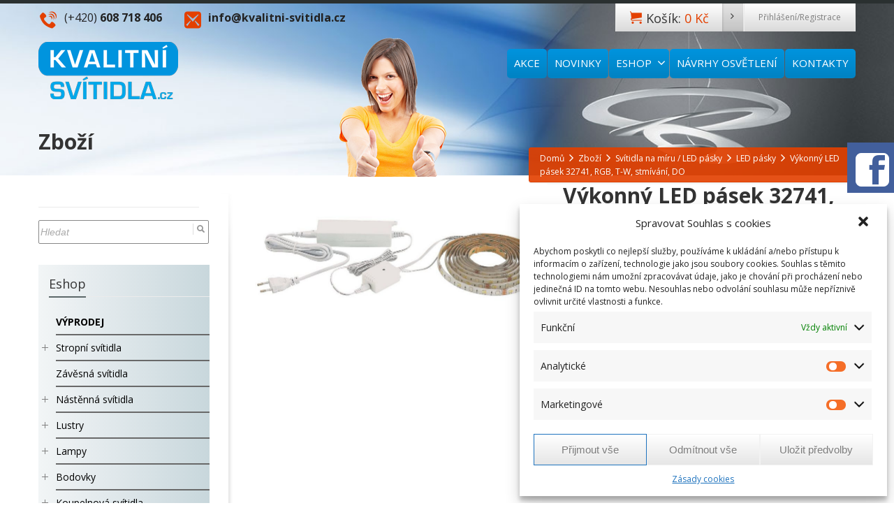

--- FILE ---
content_type: text/html; charset=UTF-8
request_url: https://www.kvalitni-svitidla.cz/svitidla/vyprodej/eglo-vykonny-led-pasek-32741-rgb-t-w-stmivani-do/
body_size: 22274
content:
<!DOCTYPE html>
<!--[if lt IE 7]>      <html class="no-js html-loading wf-active ie old-browser lt-ie10 lt-ie9 lt-ie8 lt-ie7 responsive" itemscope="itemscope" itemtype="http://schema.org/Article" lang="cs-CZ"> <![endif]-->
<!--[if IE 7]>         <html class="no-js html-loading wf-active ie old-browser ie7 lt-ie10 lt-ie9 lt-ie8 responsive" itemscope="itemscope" itemtype="http://schema.org/Article" lang="cs-CZ"> <![endif]-->
<!--[if IE 8]>         <html class="no-js html-loading wf-active ie old-browser ie8 lt-ie10 lt-ie9 responsive" itemscope="itemscope" itemtype="http://schema.org/Article" lang="cs-CZ"> <![endif]-->
<!--[if IE 9]>         <html class="no-js html-loading wf-active ie modern-browser ie9 lt-ie10 responsive" itemscope="itemscope" itemtype="http://schema.org/Article" lang="cs-CZ"> <![endif]-->
<!--[if gt IE 9]><!--> <html class="no-js html-loading wf-active modern-browser responsive" itemscope="itemscope" itemtype="http://schema.org/Article" lang="cs-CZ"> <!--<![endif]-->
<head>
<meta http-equiv="content-type" content="text/html; charset=UTF-8" />
<meta name="viewport" content="width=device-width, maximum-scale=1.0, minimum-scale=1.0"><title itemprop="name">Výkonný LED pásek 32741, RGB, T-W, stmívání, DO | LED pásky</title>
<!-- W3TC-include-js-head -->
<!-- Google Tag Manager -->
<script>(function(w,d,s,l,i){w[l]=w[l]||[];w[l].push({'gtm.start':
new Date().getTime(),event:'gtm.js'});var f=d.getElementsByTagName(s)[0],
j=d.createElement(s),dl=l!='dataLayer'?'&l='+l:'';j.async=true;j.src=
'https://www.googletagmanager.com/gtm.js?id='+i+dl;f.parentNode.insertBefore(j,f);
})(window,document,'script','dataLayer','GTM-NPLKMMZ');</script>
<!-- End Google Tag Manager -->
<!--[if IE 8]> 
<meta http-equiv="X-UA-Compatible" content="IE=edge,chrome=1">
<![endif]-->
<!-- All in One SEO Pack 2.3.11.1 by Michael Torbert of Semper Fi Web Designob_start_detected [-1,-1] -->
<meta name="description"  content=" V této ceně pouze 2 ks. V porovnání s konkurencí velmi výkonný multifunkční LED pásek se světelným tokem 1200lm na 3m. LED pásek o délce 3 metrů a šířce" />
<link rel="canonical" href="https://www.kvalitni-svitidla.cz/svitidla/vyprodej/eglo-vykonny-led-pasek-32741-rgb-t-w-stmivani-do/" />
<meta property="og:title" content="Výkonný LED pásek 32741, RGB, T-W, stmívání, DO | LED pásky" />
<meta property="og:type" content="product" />
<meta property="og:url" content="https://www.kvalitni-svitidla.cz/svitidla/vyprodej/eglo-vykonny-led-pasek-32741-rgb-t-w-stmivani-do/" />
<meta property="og:image" content="https://www.kvalitni-svitidla.cz/obsah/img/2022/12/32741-pasek.jpg" />
<meta property="og:image:width" content="200" />
<meta property="og:image:height" content="82" />
<meta property="og:site_name" content="Svítidla a osvětlení" />
<meta property="og:description" content=" V této ceně pouze 2 ks. V porovnání s konkurencí velmi výkonný multifunkční LED pásek se světelným tokem 1200lm na 3m. LED pásek o délce 3 metrů a šířce 12 mm. Lze zkrátit po každých 12,5 cm. Dálkovým ovladačem nebo pomocí aplikace lze měnit RGB barvy světla a nebo teplotu bílé (teplá-neutrální-studená), vypnout/zapnout, stmívat. Pásek aplikujte okolo kuchyňské linky, schodiště, do polic, skříní, výklenků, nik. Vytvoříte krásné světelné efekty a příjemnou atmosféru v obývacím pokoji. Včetně kabelu o délce 1,5 m, adaptéru a zástrčky. Světelný tok:  1200lm Barva světla:  RGB,  teplá/bílá 2700-6500K Délka : 300cm Kompletní sestava ovladatelná aplikací. Ovladač není součástí balení, lze doobjednat." />
<meta name="twitter:card" content="summary" />
<meta name="twitter:title" content="Výkonný LED pásek 32741, RGB, T-W, stmívání, DO | LED pásky" />
<meta name="twitter:description" content=" V této ceně pouze 2 ks. V porovnání s konkurencí velmi výkonný multifunkční LED pásek se světelným tokem 1200lm na 3m. LED pásek o délce 3 metrů a šířce 12 mm. Lze zkrátit po každých 12,5 cm. Dálkovým ovladačem nebo pomocí aplikace lze měnit RGB barvy světla a nebo teplotu bílé (teplá-neutrální-studená), vypnout/zapnout, stmívat. Pásek aplikujte okolo kuchyňské linky, schodiště, do polic, skříní, výklenků, nik. Vytvoříte krásné světelné efekty a příjemnou atmosféru v obývacím pokoji. Včetně kabelu o délce 1,5 m, adaptéru a zástrčky. Světelný tok:  1200lm Barva světla:  RGB,  teplá/bílá 2700-6500K Délka : 300cm Kompletní sestava ovladatelná aplikací. Ovladač není součástí balení, lze doobjednat." />
<meta name="twitter:image" content="https://www.kvalitni-svitidla.cz/obsah/img/2022/12/32741-pasek.jpg" />
<!-- /all in one seo pack -->
<link rel='dns-prefetch' href='//s.w.org' />
<link rel="alternate" type="application/rss+xml" title="Svítidla a osvětlení &raquo; RSS zdroj" href="https://www.kvalitni-svitidla.cz/feed/" />
<link rel="alternate" type="application/rss+xml" title="Svítidla a osvětlení &raquo; RSS komentářů" href="https://www.kvalitni-svitidla.cz/comments/feed/" />
<link rel="alternate" type="application/rss+xml" title="Svítidla a osvětlení &raquo; RSS komentářů pro Výkonný LED pásek 32741, RGB, T-W, stmívání, DO" href="https://www.kvalitni-svitidla.cz/svitidla/vyprodej/eglo-vykonny-led-pasek-32741-rgb-t-w-stmivani-do/feed/" />
<!-- <link rel='stylesheet' id='nt-css-css'  href='https://www.kvalitni-svitidla.cz/obsah/themes/novetrendy/lib/css/style.css' type='text/css' media='all' /> -->
<!-- <link rel='stylesheet' id='ajaxy-sf-common-css'  href='https://www.kvalitni-svitidla.cz/obsah/moduly/ajaxy-search-form/themes/common.css' type='text/css' media='all' /> -->
<!-- <link rel='stylesheet' id='ajaxy-sf-selective-css'  href='https://www.kvalitni-svitidla.cz/obsah/moduly/ajaxy-search-form/themes/selective.css' type='text/css' media='all' /> -->
<!-- <link rel='stylesheet' id='ajaxy-sf-theme-css'  href='https://www.kvalitni-svitidla.cz/obsah/moduly/ajaxy-search-form/themes/default/style.css' type='text/css' media='all' /> -->
<!-- <link rel='stylesheet' id='eddsdfs-css'  href='https://www.kvalitni-svitidla.cz/obsah/moduly/ean-delivery-date-free-shipping/assets/css/eddsdfs.css' type='text/css' media='all' /> -->
<!-- <link rel='stylesheet' id='price-wo-vat-css'  href='https://www.kvalitni-svitidla.cz/obsah/moduly/price-wo-vat/assets/css/price-wo-vats.css' type='text/css' media='all' /> -->
<!-- <link rel='stylesheet' id='brands-styles-css'  href='https://www.kvalitni-svitidla.cz/obsah/moduly/woocommerce-brands/assets/css/style.css' type='text/css' media='all' /> -->
<!-- <link rel='stylesheet' id='trwca_style-css'  href='https://www.kvalitni-svitidla.cz/obsah/moduly/woocommerce-category-accordion/assets/css/style.css' type='text/css' media='all' /> -->
<!-- <link rel='stylesheet' id='cmplz-general-css'  href='https://www.kvalitni-svitidla.cz/obsah/moduly/complianz-gdpr/assets/css/cookieblocker.min.css' type='text/css' media='all' /> -->
<!-- <link rel='stylesheet' id='yarpp-thumbnails-yarpp-thumbnail-css'  href='https://www.kvalitni-svitidla.cz/obsah/moduly/yet-another-related-posts-plugin/includes/styles_thumbnails.css.php?width=120&#038;height=120&#038;ver=4.2.5' type='text/css' media='all' /> -->
<!-- <link rel='stylesheet' id='theme-bootstrap-css'  href='https://www.kvalitni-svitidla.cz/obsah/themes/novetrendy/lib/css/bootstrap.css' type='text/css' media='all' /> -->
<!-- <link rel='stylesheet' id='theme-child-frontend-style-css'  href='https://www.kvalitni-svitidla.cz/obsah/themes/ewerel/style.css' type='text/css' media='all' /> -->
<!-- <link rel='stylesheet' id='theme-frontend-extensions-css'  href='https://www.kvalitni-svitidla.cz/obsah/themes/novetrendy/lib/css/extensions.css' type='text/css' media='all' /> -->
<!-- <link rel='stylesheet' id='theme-bootstrap-responsive-css'  href='https://www.kvalitni-svitidla.cz/obsah/themes/novetrendy/lib/css/bootstrap-responsive.css' type='text/css' media='all' /> -->
<!-- <link rel='stylesheet' id='theme-bootstrap-responsive-1170-css'  href='https://www.kvalitni-svitidla.cz/obsah/themes/novetrendy/lib/css/bootstrap-responsive-1170.css' type='text/css' media='all' /> -->
<!-- <link rel='stylesheet' id='theme-frontend-responsive-css'  href='https://www.kvalitni-svitidla.cz/obsah/themes/novetrendy/lib/css/responsive.css' type='text/css' media='all' /> -->
<!-- <link rel='stylesheet' id='theme-woocommerce-css'  href='https://www.kvalitni-svitidla.cz/obsah/themes/novetrendy/lib/css/woocommerce.css' type='text/css' media='all' /> -->
<!-- <link rel='stylesheet' id='theme-fontawesome-css'  href='https://www.kvalitni-svitidla.cz/obsah/themes/novetrendy/includes/modules/module.fontawesome/source/css/font-awesome.min.css' type='text/css' media='all' /> -->
<link rel="stylesheet" type="text/css" href="//www.kvalitni-svitidla.cz/obsah/cache/wpfc-minified/281d5e92743c2e5538d70f134c5cc11d/1759820701index.css" media="all"/>
<!--[if IE 7]>
<link rel='stylesheet' id='theme-fontawesome-ie7-css'  href='https://www.kvalitni-svitidla.cz/obsah/themes/novetrendy/includes/modules/module.fontawesome/source/css/font-awesome-ie7.min.css' type='text/css' media='all' />
<![endif]-->
<!-- <link rel='stylesheet' id='theme-icomoon-css'  href='https://www.kvalitni-svitidla.cz/obsah/themes/novetrendy/includes/modules/module.icomoon/source/css/icomoon.css' type='text/css' media='all' /> -->
<!-- <link rel='stylesheet' id='theme-skin' href='https://www.kvalitni-svitidla.cz/obsah/img/2016/10/ewerel_a5f89e92268fe8edf6106af85d59bf97.css' type='text/css' media='all'/> -->
<link rel="stylesheet" type="text/css" href="//www.kvalitni-svitidla.cz/obsah/cache/wpfc-minified/f2e48bb9fedb0db49120919a25cf0343/1759820701index.css" media="all"/>
<script type='text/javascript'>
/* <![CDATA[ */
var CloudFwOp = {"themeurl":"https:\/\/www.kvalitni-svitidla.cz\/obsah\/themes\/novetrendy","ajaxUrl":"https:\/\/www.kvalitni-svitidla.cz\/wp-admin\/admin-ajax.php","device":"widescreen","RTL":false,"SSL":true,"protocol":"https","responsive":true,"lang":"cs-CZ","sticky_header":true,"header_overlapping":true,"navigation_event":"hover","sticky_header_offset":-234,"uniform_elements":true,"disable_prettyphoto_on_mobile":true,"text_close":"Zav\u0159\u00edt","gallery_overlay_opacity":"0.9"};
/* ]]> */
</script>
<script src='//www.kvalitni-svitidla.cz/obsah/cache/wpfc-minified/3150840b6d305af0e2c6a3779e0fe62b/1759820701index.js' type="text/javascript"></script>
<!-- <script type='text/javascript' src='https://www.kvalitni-svitidla.cz/wp-includes/js/jquery/jquery.js'></script> -->
<!-- <script type='text/javascript' src='https://www.kvalitni-svitidla.cz/wp-includes/js/jquery/jquery-migrate.min.js'></script> -->
<!-- <script type='text/javascript' src='https://www.kvalitni-svitidla.cz/obsah/moduly/woocommerce-category-accordion/assets/js/script.min.js'></script> -->
<link rel='https://api.w.org/' href='https://www.kvalitni-svitidla.cz/wp-json/' />
<link rel="EditURI" type="application/rsd+xml" title="RSD" href="https://www.kvalitni-svitidla.cz/xmlrpc.php?rsd" />
<link rel="wlwmanifest" type="application/wlwmanifest+xml" href="https://www.kvalitni-svitidla.cz/wp-includes/wlwmanifest.xml" /> 
<link rel='prev' title='Leuchten Direkt URANUS 14460-16 LED, stm. 3000-5000K, DO' href='https://www.kvalitni-svitidla.cz/svitidla/vyprodej/leuchten-direkt-uranus-14460-16-led-stm-3000-5000k-do/' />
<link rel='next' title='EGLO 32732 dálkový ovladač pro řadu CONNECT' href='https://www.kvalitni-svitidla.cz/svitidla/stropni-svitidla/eglo-32732-dalkovy-ovladac-pro-radu-connect/' />
<link rel='shortlink' href='https://www.kvalitni-svitidla.cz/?p=83536' />
<!-- AJAXY SEARCH V 3.0.7-->
<style type="text/css"> .screen-reader-text { display:none; } </style>
<script type="text/javascript">
/* <![CDATA[ */
var sf_position = '0';
var sf_templates = "<a href=\"{search_url_escaped}\"><span class=\"sf_text\">Zobrazit v\u00edce v\u00fdsledk\u016f pro \"{search_value}\"<\/span><span class=\"sf_small\">Zobrazuji nejlep\u0161\u00edch {total} v\u00fdsledk\u016f<\/span><\/a>";
var sf_input = '.sf_input';
jQuery(document).ready(function(){
jQuery(sf_input).ajaxyLiveSearch({"expand":"0","searchUrl":"https:\/\/www.kvalitni-svitidla.cz\/?s=%s&post_type=product","text":"Hledat","delay":"500","iwidth":"240","width":"315","ajaxUrl":"https:\/\/www.kvalitni-svitidla.cz\/wp-admin\/admin-ajax.php","rtl":"0"});
jQuery(".sf_ajaxy-selective-input").keyup(function() {
var width = jQuery(this).val().length * 8;
if(width < 50) {
width = 50;
}
jQuery(this).width(width);
});
jQuery(".sf_ajaxy-selective-search").click(function() {
jQuery(this).find(".sf_ajaxy-selective-input").focus();
});
jQuery(".sf_ajaxy-selective-close").click(function() {
jQuery(this).parent().remove();
});
});
/* ]]> */
</script>
<script type='text/javascript'>
SG_POPUPS_QUEUE = [];
SG_POPUP_DATA = [];
SG_APP_POPUP_URL = 'https://www.kvalitni-svitidla.cz/obsah/moduly/popup-builder';
SG_POPUP_VERSION='2.673_1;';
function sgAddEvent(element, eventName, fn) {
if (element.addEventListener)
element.addEventListener(eventName, fn, false);
else if (element.attachEvent)
element.attachEvent('on' + eventName, fn);
}
</script><link rel="alternate" type="application/rss+xml"  title="Nové produkty" href="https://www.kvalitni-svitidla.cz/zbozi/feed/" /><style>.cmplz-hidden{display:none!important;}</style><script type="text/javascript">
(function(){
"use strict";
jQuery(document).ready(function(){
var vars = {
action: "woocommerce_get_refreshed_fragments",
};
jQuery.ajax({
url: CloudFwOp.ajaxUrl,
cache: false,
type: "POST",
data: vars,
success: function(response) {
try {
var fragments = response.fragments;
var cart_hash = response.cart_hash;
jQuery('body').trigger( 'added_to_cart', [ fragments, cart_hash ] );				
} catch (e) {}
}
});
});
})(jQuery);
</script>
<script type="text/javascript">
var cloudfw_is_retina;
(function(){
"use strict";
if( document.cookie.indexOf('device_pixel_ratio') == -1
&& 'devicePixelRatio' in window
&& window.devicePixelRatio >= 1.5 ){
var date = new Date();
date.setTime( date.getTime() + 3600000 );
document.cookie = 'device_pixel_ratio=' + window.devicePixelRatio + ';' +  ' expires=' + date.toUTCString() +'; path=/';
cloudfw_is_retina = true; 
//if cookies are not blocked, reload the page
if(document.cookie.indexOf('device_pixel_ratio') != -1) {
window.location.reload();
}
}
})();
</script>
<link rel="shortcut icon" href="https://www.kvalitni-svitidla.cz/obsah/img/2015/07/favicon.png" />
<link rel="apple-touch-icon" href="https://www.kvalitni-svitidla.cz/obsah/img/2015/07/57.png" />
<link rel="apple-touch-icon" sizes="114x114" href="https://www.kvalitni-svitidla.cz/obsah/img/2015/07/114.png" />
<link rel="apple-touch-icon" sizes="72x72" href="https://www.kvalitni-svitidla.cz/obsah/img/2015/07/72.png" />
<link rel="apple-touch-icon" sizes="144x144" href="https://www.kvalitni-svitidla.cz/obsah/img/2015/07/144.png" />
<style type= "text/css">.ratio-original .ui--content-box-image-default img {
width: auto !important;
height: auto !important;
}
html #top-bar .ui--accent-gradient {
color: #333 !important;
text-shadow: none;
background-color: #d9d9d9 !important;
background-image: linear-gradient(to bottom, #fff, #d9d9d9) !important;
background-repeat: repeat-x !important;
font-size: 18px;
}
.ui--fixed-button.position--right .btn {padding-right: 0px !important;}
.ui--side-panel.btn-secondary {border: 0px solid !important;}
.checkout-button {color: #FFF !important;text-align: center;
transition: color 0.1s ease-out 0s, background-position 0.1s ease-in 0s, background-color 0.1s ease-in 0s, border-color 0.1s ease-in 0s !important;
background-color: #E34000!important;
background-image: linear-gradient(to bottom, #FF662E, #E34000)!important;
background-repeat: repeat-x;text-shadow:none;}
.checkout-button:hover{color: #FFF !important;
background-color: #E34000!important;
background-image: linear-gradient(to top, #FF662E, #E34000)!important;
background-repeat: repeat-x;background-position: 0px !important;}
.checkout-button:focus{background-position: 0px !important;}
.btn-primary {border-color: transparent!important;}
.includes_tax {display:none;}
</style><link href='https://fonts.googleapis.com/css?family=Open+Sans:400,300,300italic,400italic,600,700,600italic,700italic,800,800italic&subset=latin,latin-ext' rel='stylesheet' type='text/css'>
<script type="text/javascript">
document.documentElement.className = document.documentElement.className.replace('no-js','js');
document.documentElement.className = document.documentElement.className.replace('html-loaded','html-loading');
(function(){
"use strict";
setTimeout(function(){
document.documentElement.className = document.documentElement.className.replace('html-loading','html-loaded');
}, 6000);
})();
jQuery(document).ready(function(){ 
jQuery('html').removeClass('html-loading').addClass('html-loaded');
});
</script>
<!-- WooCommerce Google Analytics Integration -->
<script data-service="google-analytics" data-category="statistics" type="text/plain">
var gaProperty = 'UA-15580578-1';
var disableStr = 'ga-disable-' + gaProperty;
if ( document.cookie.indexOf( disableStr + '=true' ) > -1 ) {
window[disableStr] = true;
}
function gaOptout() {
document.cookie = disableStr + '=true; expires=Thu, 31 Dec 2099 23:59:59 UTC; path=/';
window[disableStr] = true;
}
</script>
<script data-service="google-analytics" data-category="statistics" type="text/plain">(function(i,s,o,g,r,a,m){i['GoogleAnalyticsObject']=r;i[r]=i[r]||function(){
(i[r].q=i[r].q||[]).push(arguments)},i[r].l=1*new Date();a=s.createElement(o),
m=s.getElementsByTagName(o)[0];a.async=1;a.src=g;m.parentNode.insertBefore(a,m)
})(window,document,'script','//www.google-analytics.com/analytics.js','ga');
ga( 'create', 'UA-15580578-1', 'auto' );ga( 'require', 'displayfeatures' );ga( 'set', 'anonymizeIp', true );
ga( 'set', 'dimension1', 'no' );
ga( 'require', 'ec' );</script>
<!-- /WooCommerce Google Analytics Integration --></head>
<body data-cmplz=1 class="product-template-default single single-product postid-83536 woocommerce woocommerce-page wri-woocommerce-item-columns-4 run header-overlapping layout--boxed helper--no-filter ui--side-panel-position-left">
<div id="side-panel-pusher">
<div id="main-container">
<div id="page-wrap">
<header id="page-header" class="clearfix">
<div id="top-bar" class="clearfix">
<div id="top-bar-background">
<div class="container relative">
<div id="top-bar-text" class="top-bar-sides abs-left">
<span class="toptel"><i class="ui--icon icomoon-phone-2 icon-inline-block" style="font-size: 24px;  width: 28px;  height: 28px;  color: #E34000 !important;  margin-right: 5px;"></i><span style="color:#222;font-size:16px;"> (+420) <strong>608 718 406</strong></span>&nbsp;&nbsp;&nbsp;&nbsp;&nbsp;&nbsp;&nbsp;&nbsp;&nbsp;</span>
<span class="topmail"><i class="ui--icon icomoon-mail-3 icon-inline-block" style="font-size: 24px;  width: 28px;  height: 28px;  color: #e34000 !important;  margin-right: 5px;"></i> <span style="color:#222;font-size:16px;"> <strong>info@kvalitni-svitidla.cz</strong></span></span>
</div>
<div id="top-bar-widgets" class="top-bar-sides abs-right">
<ul id="widget--shop-cart" class="ui--widget ui--custom-menu opt--on-hover unstyled-all ">
<li>
<a href="https://www.kvalitni-svitidla.cz/kosik/" class="ui--gradient ui--accent-gradient ui--accent-color on--hover">Košík: <span class="cart-money"><span class="amount">0&nbsp;&#75;&#269;</span></span> <span class="helper--extract-icon"><i class="fontawesome-angle-right px14"></i></span></a>
</li>
</ul>
<ul id="widget--login-woocommerce" class="ui--widget ui--custom-menu opt--on-hover unstyled-all ">
<li>
<a href="https://www.kvalitni-svitidla.cz/muj-ucet/" class="ui--gradient ui--gradient-grey on--hover hover" data-target="ui--side-login-widget">Přihlášení/Registrace</a>
</li>
</ul>
</div>
</div>
</div>
</div><!-- /#top-bar -->
<div id="header-container" class="header-style-1 sticky-header-layout-blocking sticky-hidden-logo logo-position-left navigation-position-right sticky-logo-position-center sticky-navigation-position-center no-stuck clearfix"  data-responsive="{&quot;css&quot;:{&quot;padding-bottom&quot;:{&quot;phone&quot;:20,&quot;tablet&quot;:30,&quot;widescreen&quot;:0}}}">
<div id="header-container-background"></div>
<div class="container relative">
<div id="logo">
<a href="https://www.kvalitni-svitidla.cz">
<img  id="logo-desktop" class="visible-desktop " src="https://www.kvalitni-svitidla.cz/obsah/img/2015/07/Kvalitni-Svitidla-Logo.png" data-at2x="https://www.kvalitni-svitidla.cz/obsah/img/2015/07/Kvalitni-Svitidla-Logo.png" alt="Svítidla a osvětlení" style="margin-top: 15px;  margin-bottom: 13px;"/>
<img  id="logo-tablet" class="visible-tablet " src="https://www.kvalitni-svitidla.cz/obsah/img/2015/07/Kvalitni-Svitidla-Logo.png" data-at2x="https://www.kvalitni-svitidla.cz/obsah/img/2015/07/Kvalitni-Svitidla-Logo.png" alt="Svítidla a osvětlení" style="margin-top: 40px;  margin-bottom: 30px;"/>
<img  id="logo-phone" class="visible-phone " src="https://www.kvalitni-svitidla.cz/obsah/img/2015/07/Kvalitni-Svitidla-Logo.png" data-at2x="https://www.kvalitni-svitidla.cz/obsah/img/2015/07/Kvalitni-Svitidla-Logo.png" alt="Svítidla a osvětlení" style="margin-top: 20px;  margin-bottom: 20px;"/>                        </a>
</div><!-- /#logo -->
<nav id="navigation" class="without-navigation-holder">
<div id="header-navigation-toggle" class="visible-phone ">
<a href="javascript:;">navigace <i class="fontawesome-align-justify ui--caret"></i></a>
</div>
<ul id="header-navigation" class="sf-menu clearfix unstyled-all"><li id="menu-item-4228" class="menu-item menu-item-type-post_type menu-item-object-page level-0 top-level-item to-right"><a href="https://www.kvalitni-svitidla.cz/akce/">AKCE</a></li>
<li id="menu-item-4227" class="menu-item menu-item-type-post_type menu-item-object-page level-0 top-level-item to-right"><a href="https://www.kvalitni-svitidla.cz/novinky/">NOVINKY</a></li>
<li id="menu-item-22204" class="menu-item menu-item-type-post_type menu-item-object-page menu-item-has-children level-0 top-level-item has-child fallout to-right"><a href="https://www.kvalitni-svitidla.cz/kategorie-svitidel/">ESHOP<i class="ui--caret fontawesome-angle-down px18"></i></a>
<ul class="sub-menu">
<li id="menu-item-4226" class="menu-item menu-item-type-post_type menu-item-object-page level-1 sub-level-item to-right"><a href="https://www.kvalitni-svitidla.cz/obchodni-podminky/">OBCHODNÍ PODMÍNKY</a></li>
<li id="menu-item-4231" class="menu-item menu-item-type-post_type menu-item-object-page level-1 sub-level-item to-right"><a href="https://www.kvalitni-svitidla.cz/pokladna/">POKLADNA</a></li>
<li id="menu-item-4232" class="menu-item menu-item-type-post_type menu-item-object-page level-1 sub-level-item to-right"><a href="https://www.kvalitni-svitidla.cz/kosik/">KOŠÍK</a></li>
</ul>
</li>
<li id="menu-item-4223" class="menu-item menu-item-type-post_type menu-item-object-page level-0 top-level-item to-right"><a href="https://www.kvalitni-svitidla.cz/navrhy-osvetleni/">NÁVRHY OSVĚTLENÍ</a></li>
<li id="menu-item-4224" class="menu-item menu-item-type-post_type menu-item-object-page level-0 top-level-item to-right"><a href="https://www.kvalitni-svitidla.cz/kontakty/">KONTAKTY</a></li>
<li id="woocommerce-nav-cart" class="menu-item menu-item-type-custom menu-item-object-custom level-0 top-level-item visible-desktop ">
<a href="https://www.kvalitni-svitidla.cz/kosik/"><i class="ui--icon icomoon-cart icon-inline-block" style="font-size: 18px;  width: 22px;  height: 22px;"></i> <span class="cart-money"><span class="amount">0&nbsp;&#75;&#269;</span></span></a>
</li>
</ul>                            </nav><!-- /nav#navigation -->
</div>
</div><!-- /#header-container -->
</header>
<div id="titlebar" class="titlebar-gniusg5d1z cover">
<div class="container relative">
<div id="titlebar-text">
<h1 id="titlebar-title">Zboží</h1>
</div>
<div id="titlebar-breadcrumb"><div id="breadcrumb" class="ui--box-alias centerVertical"><div class="ui-bc ui-breadcrumbs breadcrumbs"><span class="ui-bc-item ui-bc-first"><a href="https://www.kvalitni-svitidla.cz" rel="home"><span>Domů</span></a></span><span class="ui-bc-seperator"> <i class="ui--caret fontawesome-angle-right px18"></i> </span><span class="ui-bc-item" itemscope itemtype="http://data-vocabulary.org/Breadcrumb"><a href="https://www.kvalitni-svitidla.cz/zbozi/" itemprop="url"><span itemprop="title">Zboží</span></a></span><span class="ui-bc-seperator"> <i class="ui--caret fontawesome-angle-right px18"></i> </span><span class="ui-bc-item" itemscope itemtype="http://data-vocabulary.org/Breadcrumb"><a href="https://www.kvalitni-svitidla.cz/svitidlo/svitidla-na-miru-led-pasky/" itemprop="url"><span itemprop="title">Svítidla na míru / LED pásky</span></a></span><span class="ui-bc-seperator"> <i class="ui--caret fontawesome-angle-right px18"></i> </span><span class="ui-bc-item" itemscope itemtype="http://data-vocabulary.org/Breadcrumb"><a href="https://www.kvalitni-svitidla.cz/svitidlo/svitidla-na-miru-led-pasky/led-pasky/" itemprop="url"><span itemprop="title">LED pásky</span></a></span><span class="ui-bc-seperator"> <i class="ui--caret fontawesome-angle-right px18"></i> </span><span class="ui-bc-item ui-bc-last"><span>Výkonný LED pásek 32741, RGB, T-W, stmívání, DO</span></span></div></div></div>
</div>
</div><!-- /#titlebar -->
<div id="page-content" class="sidebar-layout ui-row sidebar-left"><div class="container"><div id="the-content" >
<div itemscope itemtype="http://schema.org/Product" id="product-83536" class="post-83536 product type-product status-publish has-post-thumbnail product_brand-eglo-rucne product_cat-led-pasky product_cat-vyprodej taxable shipping-taxable purchasable product-type-simple product-cat-led-pasky product-cat-vyprodej instock">
<div  class="ui-row row-fluid ui--wc-horizontal-gallery">
<div class="span6 single-product-image">
<div class="images">
<div id="ui--shop-slider" class="ui--shop-gallery ui--shop-slider-83536 ui--shop-slider-count-1 ui--shop-slider-zoom-disabled" data-options="{&quot;effect&quot;:&quot;fade&quot;,&quot;auto_rotate&quot;:false,&quot;rotate_time&quot;:false}"><ul class="slides"><li class="ui--shop-gallery-item ui--shop-gallery-item-1"><a href="https://www.kvalitni-svitidla.cz/obsah/img/2022/12/32741-pasek.jpg" data-rel="prettyPhoto[shop_gallery]"><img  class="ui--shop-gallery-image" src="https://www.kvalitni-svitidla.cz/obsah/img/2022/12/32741-pasek.jpg" width="840" height="421" alt="32741 pasek" data-zoom-image="https://www.kvalitni-svitidla.cz/obsah/img/2022/12/32741-pasek.jpg" itemprop="image"/></a></li></ul></div>
<script type="text/javascript">
jQuery(window).load(function() {
var carousel = jQuery('.ui--shop-slider-carousel-83536');
var slider = jQuery('.ui--shop-slider-83536');
/** Zoom Function */
var zoom_function = jQuery.noop;
carousel.show().flexslider({
animation: "slide",
controlNav: false,
direction: "horizontal",
animationLoop: false,
slideshow: false,
itemWidth: 150,
itemHeight: 150,
itemMargin: 18,
animationSpeed: 500,
smoothHeight: false,
asNavFor: '.ui--shop-slider-83536'
});
slider.flexslider({
animation: "slide",
controlNav: false,
animationLoop: false,
slideshow: false,
smoothHeight: true,
animationSpeed: 500,
sync: ".ui--shop-slider-carousel-83536",
start: zoom_function,
after: zoom_function
}).css({'visibility': 'visible'});
slider.find('.flex-prev').html('<span class=\"arr arr-large arr-left ui--carosuel-prev\"><span></span><i class=\"fontawesome-chevron-left px18\"></i></span>');
slider.find('.flex-next').html('<span class=\"arr arr-large ui--carosuel-next\"><span></span><i class=\"fontawesome-chevron-right px18\"></i></span>');
carousel.find('.flex-prev').html('<span class=\"arr arr-small arr-left ui--carosuel-prev\"><span></span><i class=\"fontawesome-chevron-left px18\"></i></span>');
carousel.find('.flex-next').html('<span class=\"arr arr-small ui--carosuel-next\"><span></span><i class=\"fontawesome-chevron-right px18\"></i></span>');
jQuery('form.variations_form .variations select').change(function(){
setTimeout(function () {
jQuery(window).resize();
}, 100)
});
});
</script>
</div>
</div>
<div class="span6 summary entry-summary">
<h1 itemprop="name" class="product_title entry-title">Výkonný LED pásek 32741, RGB, T-W, stmívání, DO</h1>
<div class="woocommerce_dd"><span style="font-weight:600;padding:5px;font-size:20px;background-color:#404040;color:#FFF;line-height:2.1em;">Skladem</span><br /></div><div style="height:15px;"></div><div itemprop="offers" itemscope itemtype="http://schema.org/Offer">
<h2 class="price woocommerce-page-price">
<strong><span class="amount">890&nbsp;&#75;&#269;</span></strong>
</h2>
<meta itemprop="price" content="890" />
<meta itemprop="priceCurrency" content="CZK" />
<link itemprop="availability" href="http://schema.org/InStock" />
</div>            <p class="lowest-price-30days" style="font-size:0.9em;color:#666;">
Nejnižší cena za posledních 30 dní: <strong><span class="amount">1.590&nbsp;&#75;&#269;</span></strong>            </p>
<div class="pwovat" style=""><strong>735,54</strong> &#75;&#269; bez 21% DPH<br /></div><div class="brand"><span class="brand-name"><strong>Výrobce:</strong> <a class="brand-link" href="https://www.kvalitni-svitidla.cz/v%C3%BDrobce/eglo-rucne/">eglo - V</a></span><br><span class="brand-description"><strong>Výrobce nebo odpovědný hospodářský subjekt se sídlem v EU podle nařízení GPSR:</strong><p style="margin-top: 0px; margin-bottom: 1.1rem; color: #67757e; font-family: Lato;">Heiligkreuz 22 A-6136 Pill Phone.: +43 5242-6996-0 Fax: +43 5242-6996-938  info@eglo.com</p></span></div>
<form class="cart" method="post" enctype='multipart/form-data'>
<div class="quantity"><input type="number" step="1" min="1"  name="quantity" value="1" title="Množství" class="input-text qty text" size="4" /></div>
<input type="hidden" name="add-to-cart" value="83536" />
<button type="submit" class="single_add_to_cart_button btn btn-green alt">Koupit</button>
</form>
<p class="product_meta">
<span class="sku_wrapper">Katalogové číslo: <span class="sku" itemprop="sku">5532741</span>.</span>
<span class="posted_in">Kategorie: <a href="https://www.kvalitni-svitidla.cz/svitidlo/svitidla-na-miru-led-pasky/led-pasky/" rel="tag">LED pásky</a>, <a href="https://www.kvalitni-svitidla.cz/svitidlo/vyprodej/" rel="tag">VÝPRODEJ</a>.</span>
</p>
<!-- [heureka-recenze-obchodu] -->
</div><!-- .summary -->
</div>
<div class="woocommerce-tabs wc-tabs-wrapper">
<div  class="ui--tabs ui--tabs-mini ui--tabs-mini-horizontal clearfix text-left"><div class="ui--tabs-header clearfix"><div class="ui--tabs-header-holder"><div class="ui--tabs-border-before"></div><div class="ui--tabs-border-after"></div><ul class="ui--tabs-titles clearfix unstyled"><li class=" description_tab"><h5><a href="#description">Popis</a></h5></li><li class=" related_products_tab"><h5><a href="#related_products">Podobné produkty</a></h5></li></ul></div></div><div class="clearfix"></div><ul class="ui--tabs-contents text-left clearfix"><li class="hidden"> 
<p><strong> V této ceně pouze 2 ks.</strong></p>
<p>V porovnání s konkurencí velmi výkonný multifunkční LED pásek se světelným tokem 1200lm na 3m.</p>
<p>LED pásek o délce 3 metrů a šířce 12 mm. Lze zkrátit po každých 12,5 cm.</p>
<p><strong>Dálkovým ovladačem</strong> nebo <strong>pomocí aplikace</strong> lze měnit<strong> RGB barvy světla</strong> a nebo <strong>teplotu bílé (teplá-neutrální-studená), vypnout/zapnout, stmívat</strong>.</p>
<p>Pásek aplikujte okolo kuchyňské linky, schodiště, do polic, skříní, výklenků, nik. Vytvoříte krásné světelné efekty a příjemnou atmosféru v obývacím pokoji.</p>
<p>Včetně kabelu o délce 1,5 m, adaptéru a zástrčky.</p>
<p>Světelný tok:  1200lm</p>
<p>Barva světla:  RGB,  teplá/bílá 2700-6500K</p>
<p>Délka : 300cm</p>
<p>Kompletní sestava ovladatelná aplikací.</p>
<p>Ovladač <span style="color: #ff0000;"><span style="color: #000000;">není součástí balení, lze doobjednat.</span></span></p>
<div class='yarpp-related yarpp-related-none'>
<h3></h3>
<p></p>
</div>
<!--<hr class="woo-desc">-->
</li><li class="hidden"> 
<div class="ui--title ui--animation ui--title-bordered text-left"><div class="ui--title-holder"><h3 class="ui--title-text"> <strong>Související produkty</strong> </h3><div class="ui--title-borders ui--title-border-left"></div><div class="ui--title-borders ui--title-border-right"></div></div></div>
<div class="related products ui--pass">
<div class="clearfix"></div>
<div class="products clearfix">
<div class="ui-row row-fluid">
<div   class="ui-column span3"><div class="ui--block ui--content-item ui--pass ui--animation"><div  class="ui--content-box ui--box ui-row"><div class="ui--content-box-header"><div class="ui--content-box-media effect--fade type--image-hover clearfix ratio-original"><a class="ui--content-box-link" href="https://www.kvalitni-svitidla.cz/svitidla/vyprodej/eglo-petto-1-94513/"><div class="ui--content-box-image-default"><img  class="ui--content-box-image" src="https://www.kvalitni-svitidla.cz/obsah/img/2016/03/94513.jpg" alt="" title=""/></div><div class="ui--content-box-overlay"><div class="ui--content-box-overlay-image"><img  class="ui--content-box-image" src="https://www.kvalitni-svitidla.cz/obsah/img/2016/03/94513_2-512x1024.jpg" alt="" title=""/></div></div><span class="ui--wc-badge"><span class="onsale">AKCE!</span></span></a></div><a class="ui--content-box-link" href="https://www.kvalitni-svitidla.cz/svitidla/vyprodej/eglo-petto-1-94513/"><div class="ui--content-box-title ui--gradient ui--gradient-grey on--hover clearfix text-center"><h5 class="ui--content-box-title-text"><div class="woocommerce_dd"><span style="font-weight:600;padding:5px;font-size:20px;background-color:#404040;color:#FFF;line-height:2.1em;">Skladem</span><br /></div><span style="font-weight:300;font-size:0.85em;">Sympatický prcek s vyměnitelnou LED žárovkou, který decentně nasvětlí vaše domácí rostliny, stěnu ke sledování TV, tmavý kout, ložnici ke kojení apod.<br /></span>Eglo PETTO 1 94513</h5></div></a></div><div class="ui--content-box-footer ui--gradient ui--gradient-grey clearfix text-left"><div class="woocommerce-actions text-center"><a href="https://www.kvalitni-svitidla.cz/svitidla/vyprodej/eglo-petto-1-94513/" class="btn btn-small btn-primary" style=""><del><span class="amount">809&nbsp;&#75;&#269;</span></del> <ins><span class="amount">399&nbsp;&#75;&#269;</span></ins></a> <div class="woocommerce-loading-wrap"><a href="/svitidla/vyprodej/eglo-vykonny-led-pasek-32741-rgb-t-w-stmivani-do/?add-to-cart=47058" rel="nofollow" data-product_id="47058" data-product_sku="94513Eglo" class="add_to_cart_button btn btn-small btn-green product_type_simple">Koupit</a><a class="added_to_cart btn btn-small btn-green" data-i18n-view-cart="Zobrazit košík" style="display:none;"><i class="fontawesome-ok"></i> Přidáno</a></div></div></div></div><div class="ui--shadow ui--shadow-type-5 ui--shadow-abs ui--shadow-reset clearfix"><img src="https://www.kvalitni-svitidla.cz/obsah/themes/novetrendy/includes/modules/module.shadow/shadows/shadow-5.png" alt="" /></div></div></div> 
<div   class="ui-column span3"><div class="ui--block ui--content-item ui--pass ui--animation"><div  class="ui--content-box ui--box ui-row"><div class="ui--content-box-header"><div class="ui--content-box-media effect--fade type--image-hover clearfix ratio-original"><a class="ui--content-box-link" href="https://www.kvalitni-svitidla.cz/svitidla/vyprodej/stropni-svitidlo-honsel-22491/"><div class="ui--content-box-image-default"><img  class="ui--content-box-image" src="https://www.kvalitni-svitidla.cz/obsah/img/2018/03/A-1.jpg" alt="" title=""/></div><div class="ui--content-box-overlay"><div class="ui--content-box-overlay-image"><img  class="ui--content-box-image" src="https://www.kvalitni-svitidla.cz/obsah/img/2018/03/VYPR017_2.jpg" alt="" title=""/></div></div><span class="ui--wc-badge"><span class="onsale">AKCE!</span></span></a></div><a class="ui--content-box-link" href="https://www.kvalitni-svitidla.cz/svitidla/vyprodej/stropni-svitidlo-honsel-22491/"><div class="ui--content-box-title ui--gradient ui--gradient-grey on--hover clearfix text-center"><h5 class="ui--content-box-title-text"><div class="woocommerce_dd"><span style="font-weight:600;padding:5px;font-size:20px;background-color:#404040;color:#FFF;line-height:2.1em;">Skladem</span><br /></div><span style="font-weight:300;font-size:0.85em;">1 x E 27, max 60 W, dek. Sklo, průměr 10 cm, výška 20 cm -  VÝPRODEJ<br /></span>Stropní svítidlo Honsel 22491</h5></div></a></div><div class="ui--content-box-footer ui--gradient ui--gradient-grey clearfix text-left"><div class="woocommerce-actions text-center"><a href="https://www.kvalitni-svitidla.cz/svitidla/vyprodej/stropni-svitidlo-honsel-22491/" class="btn btn-small btn-primary" style=""><del><span class="amount">1.647&nbsp;&#75;&#269;</span></del> <ins><span class="amount">800&nbsp;&#75;&#269;</span></ins></a> <div class="woocommerce-loading-wrap"><a href="/svitidla/vyprodej/eglo-vykonny-led-pasek-32741-rgb-t-w-stmivani-do/?add-to-cart=58551" rel="nofollow" data-product_id="58551" data-product_sku="VYPR017" class="add_to_cart_button btn btn-small btn-green product_type_simple">Koupit</a><a class="added_to_cart btn btn-small btn-green" data-i18n-view-cart="Zobrazit košík" style="display:none;"><i class="fontawesome-ok"></i> Přidáno</a></div></div></div></div><div class="ui--shadow ui--shadow-type-5 ui--shadow-abs ui--shadow-reset clearfix"><img src="https://www.kvalitni-svitidla.cz/obsah/themes/novetrendy/includes/modules/module.shadow/shadows/shadow-5.png" alt="" /></div></div></div> 
<div   class="ui-column span3"><div class="ui--block ui--content-item ui--pass ui--animation"><div  class="ui--content-box ui--box ui-row"><div class="ui--content-box-header"><div class="ui--content-box-media effect--fade type--image-hover clearfix ratio-original"><a class="ui--content-box-link" href="https://www.kvalitni-svitidla.cz/svitidla/vyprodej/stropni-svitidlo-linea-triad-90209/"><div class="ui--content-box-image-default"><img  class="ui--content-box-image" src="https://www.kvalitni-svitidla.cz/obsah/img/2015/10/90209_1.jpg" alt="" title=""/></div><div class="ui--content-box-overlay"><div class="ui--content-box-overlay-image"><img  class="ui--content-box-image" src="https://www.kvalitni-svitidla.cz/obsah/img/2015/10/90209_3.jpg" alt="" title=""/></div></div><span class="ui--wc-badge"><span class="onsale">AKCE!</span></span></a></div><a class="ui--content-box-link" href="https://www.kvalitni-svitidla.cz/svitidla/vyprodej/stropni-svitidlo-linea-triad-90209/"><div class="ui--content-box-title ui--gradient ui--gradient-grey on--hover clearfix text-center"><h5 class="ui--content-box-title-text"><div class="woocommerce_dd"><span style="font-weight:600;padding:5px;font-size:20px;background-color:#404040;color:#FFF;line-height:2.1em;">Skladem</span><br /></div><span style="font-weight:300;font-size:0.85em;">Velké designové svítidlo ze skla. Vhodné do středních a větších pokojů. Vyměnitelný zdroj 3xE27, 3x1521lm/2700K, 88x71cm<br /></span><span class="free_ship" style="position:absolute;top:204px;left:0;z-index:5;width:100%;"><span style="font-weight:300;padding:5px;font-size:15px;background-color:#EF3F32;color:#FFF;line-height:2.1em;">DOPRAVA ZDARMA !!!</span></span>Stropní svítidlo Linea Triad 90209 LED sklo/kov</h5></div></a></div><div class="ui--content-box-footer ui--gradient ui--gradient-grey clearfix text-left"><div class="woocommerce-actions text-center"><a href="https://www.kvalitni-svitidla.cz/svitidla/vyprodej/stropni-svitidlo-linea-triad-90209/" class="btn btn-small btn-primary" style=""><del><span class="amount">5.820&nbsp;&#75;&#269;</span></del> <ins><span class="amount">3.490&nbsp;&#75;&#269;</span></ins></a> <div class="woocommerce-loading-wrap"><a href="/svitidla/vyprodej/eglo-vykonny-led-pasek-32741-rgb-t-w-stmivani-do/?add-to-cart=39364" rel="nofollow" data-product_id="39364" data-product_sku="90209linea" class="add_to_cart_button btn btn-small btn-green product_type_simple">Koupit</a><a class="added_to_cart btn btn-small btn-green" data-i18n-view-cart="Zobrazit košík" style="display:none;"><i class="fontawesome-ok"></i> Přidáno</a></div></div></div></div><div class="ui--shadow ui--shadow-type-5 ui--shadow-abs ui--shadow-reset clearfix"><img src="https://www.kvalitni-svitidla.cz/obsah/themes/novetrendy/includes/modules/module.shadow/shadows/shadow-5.png" alt="" /></div></div></div> 
<div   class="ui-column span3"><div class="ui--block ui--content-item ui--pass ui--animation"><div  class="ui--content-box ui--box ui-row"><div class="ui--content-box-header"><div class="ui--content-box-media effect--fade type--image-hover clearfix ratio-original"><a class="ui--content-box-link" href="https://www.kvalitni-svitidla.cz/svitidla/vyprodej/led-svitidlo-6670/"><div class="ui--content-box-image-default"><img  class="ui--content-box-image" src="https://www.kvalitni-svitidla.cz/obsah/img/2015/10/6670_2.jpg" alt="" title=""/></div><div class="ui--content-box-overlay"><div class="ui--content-box-overlay-image"><img  class="ui--content-box-image" src="https://www.kvalitni-svitidla.cz/obsah/img/2016/01/005994-011233.jpg" alt="" title=""/></div></div><span class="ui--wc-badge"><span class="onsale">AKCE!</span></span></a></div><a class="ui--content-box-link" href="https://www.kvalitni-svitidla.cz/svitidla/vyprodej/led-svitidlo-6670/"><div class="ui--content-box-title ui--gradient ui--gradient-grey on--hover clearfix text-center"><h5 class="ui--content-box-title-text"><div class="woocommerce_dd"><span style="font-weight:600;padding:5px;font-size:20px;background-color:#404040;color:#FFF;line-height:2.1em;">Skladem</span><br /></div><span style="font-weight:300;font-size:0.85em;">Nádherný, lehký, čistý design. Nekompromisně hodně světla. Zavěšení nezávislé na vývodu elektřiny.
PROFI POWER LED TECHNOLOGIE přímé / nepřímé osvětlení 12 / 4 LED<br /></span><span class="free_ship" style="position:absolute;top:204px;left:0;z-index:5;width:100%;"><span style="font-weight:300;padding:5px;font-size:15px;background-color:#EF3F32;color:#FFF;line-height:2.1em;">DOPRAVA ZDARMA !!!</span></span>LED svítidlo Linea Ma&#038;De O-line 6670</h5></div></a></div><div class="ui--content-box-footer ui--gradient ui--gradient-grey clearfix text-left"><div class="woocommerce-actions text-center"><a href="https://www.kvalitni-svitidla.cz/svitidla/vyprodej/led-svitidlo-6670/" class="btn btn-small btn-primary" style=""><del><span class="amount">21.645&nbsp;&#75;&#269;</span></del> <ins><span class="amount">10.999&nbsp;&#75;&#269;</span></ins></a> <div class="woocommerce-loading-wrap"><a href="/svitidla/vyprodej/eglo-vykonny-led-pasek-32741-rgb-t-w-stmivani-do/?add-to-cart=38937" rel="nofollow" data-product_id="38937" data-product_sku="6670linea-made" class="add_to_cart_button btn btn-small btn-green product_type_simple">Koupit</a><a class="added_to_cart btn btn-small btn-green" data-i18n-view-cart="Zobrazit košík" style="display:none;"><i class="fontawesome-ok"></i> Přidáno</a></div></div></div></div><div class="ui--shadow ui--shadow-type-5 ui--shadow-abs ui--shadow-reset clearfix"><img src="https://www.kvalitni-svitidla.cz/obsah/themes/novetrendy/includes/modules/module.shadow/shadows/shadow-5.png" alt="" /></div></div></div> 
</div> 
</div>
</div>
</li></ul></div>
</div>
</div><!-- #product-83536 -->
<div class="wri_content_clear_both"></div><div class='yarpp-related yarpp-related-none'>
</div>

</div>
<aside id="sidebars" class="widget-area  custom-widget-default-widget-area">
<div id="ajaxy_sf_widget-2" class="widget widget_ajaxy_sf_widget"><h4 class="sidebar-widget-title ui--widget-title"><span></span></h4>
<!-- Ajaxy Search Form v3.0.7 -->
<div id="697930cd1cc00" class="sf_container">
<form role="search" method="get" class="searchform" action="https://www.kvalitni-svitidla.cz/" >
<div>
<label class="screen-reader-text" for="s">Search for:</label>
<div class="sf_search" style="border:1px solid #888">
<span class="sf_block">
<input style="width:240px;" class="sf_input" autocomplete="off" type="text" value="Hledat" name="s"/>
<button class="sf_button searchsubmit" type="submit"><span class="sf_hidden">Hledat</span></button>
<input type="hidden" name="post_type" value="product">
</span>
</div>
</div>
</form>
</div>
<script type="text/javascript">
/* <![CDATA[ */
function sf_custom_data_697930cd1cc00(data){ 
data.show_category = "1";
data.show_post_category = "1";
data.post_types = "product";
return data;
}
jQuery(document).ready(function(){
jQuery("#697930cd1cc00 .sf_input").ajaxyLiveSearch({"expand":"0","searchUrl":"https:\/\/www.kvalitni-svitidla.cz\/?s=%s&post_type=product","text":"Hledat","delay":"500","iwidth":"240","width":"315","ajaxUrl":"https:\/\/www.kvalitni-svitidla.cz\/wp-admin\/admin-ajax.php","ajaxData":"sf_custom_data_697930cd1cc00","search":false,"rtl":"0"});					
});
/* ]]> */
</script></div><div id="wc_category_accordion-2" class="widget widget_wc_category_accordion"><h4 class="sidebar-widget-title ui--widget-title"><span>Eshop</span></h4><script type="text/javascript">
var cats_id=8393</script>
<style type="text/css">
ul#outer_ul li.cat-item-13843 > a{font-weight:bold;}ul#outer_ul li.cat-item-8393 > a{font-weight:bold;}</style>
<div class="block-content">
<ul id="outer_ul">
<script type="text/javascript">
var ac_speed=300
</script>
<li class="cat-item cat-item-8393"><a href="https://www.kvalitni-svitidla.cz/svitidlo/vyprodej/" title="Zboží v kategorii VÝPRODEJ je zboží,  které máme naskladněné v omezeném počtu a jedná se o nové zboží, které již vypadlo z aktuálního katalogu nebo vystavené vzorky.
Záruka platí v plném rozsahu.
Pokud chcete více kusů z této kategorie, kontaktujte nás a my vám sdělíme, kolik kusů je dostupných za výprodejovou cenu.">VÝPRODEJ</a>
</li>
<li class="cat-item cat-item-8394"><a href="https://www.kvalitni-svitidla.cz/svitidlo/stropni-svitidla/" >Stropní svítidla</a>
<em id="parent"></em><ul class='children'>
<li class="cat-item cat-item-19646"><a href="https://www.kvalitni-svitidla.cz/svitidlo/stropni-svitidla/vyprodej-stropni-svitidla/" >VÝPRODEJ</a>
</li>
</ul>
</li>
<li class="cat-item cat-item-8395"><a href="https://www.kvalitni-svitidla.cz/svitidlo/zavesna-svitidla/" >Závěsná svítidla</a>
</li>
<li class="cat-item cat-item-8396"><a href="https://www.kvalitni-svitidla.cz/svitidlo/nastenna-svitidla/" title="| Prostorová | Směrová | Podlinková svítidla |">Nástěnná svítidla</a>
<em id="parent"></em><ul class='children'>
<li class="cat-item cat-item-8397"><a href="https://www.kvalitni-svitidla.cz/svitidlo/nastenna-svitidla/prostorova/" title="| Prostorová | Směrová | Podlinková svítidla |">Prostorová</a>
</li>
<li class="cat-item cat-item-8398"><a href="https://www.kvalitni-svitidla.cz/svitidlo/nastenna-svitidla/smerova/" title="| Prostorová | Směrová | Podlinková svítidla |">Směrová</a>
</li>
<li class="cat-item cat-item-19632"><a href="https://www.kvalitni-svitidla.cz/svitidlo/nastenna-svitidla/vyprodej-nastenna-svitidla/" >VÝPRODEJ</a>
</li>
<li class="cat-item cat-item-25108"><a href="https://www.kvalitni-svitidla.cz/svitidlo/nastenna-svitidla/podlinkova-svitidla/" title="| Prostorová | Směrová | Podlinková svítidla |">Podlinková svítidla</a>
</li>
</ul>
</li>
<li class="cat-item cat-item-8400"><a href="https://www.kvalitni-svitidla.cz/svitidlo/lustry/" title="| Moderní lustry | Rustikální lustry | Křišťálové lustry |">Lustry</a>
<em id="parent"></em><ul class='children'>
<li class="cat-item cat-item-8401"><a href="https://www.kvalitni-svitidla.cz/svitidlo/lustry/moderni-lustry/" title="| Moderní lustry | Rustikální lustry | Křišťálové lustry |">Moderní lustry</a>
<em id="parent"></em><ul class='children'>
<li class="cat-item cat-item-19649"><a href="https://www.kvalitni-svitidla.cz/svitidlo/lustry/moderni-lustry/vyprodej-moderni-lustry/" >VÝPRODEJ</a>
</li>
</ul>
</li>
<li class="cat-item cat-item-8402"><a href="https://www.kvalitni-svitidla.cz/svitidlo/lustry/rustikalni-lustry/" title="| Moderní lustry | Rustikální lustry | Křišťálové lustry |">Rustikální lustry</a>
<em id="parent"></em><ul class='children'>
<li class="cat-item cat-item-19653"><a href="https://www.kvalitni-svitidla.cz/svitidlo/lustry/rustikalni-lustry/vyprodej-rustikalni-lustry/" >VÝPRODEJ</a>
</li>
</ul>
</li>
<li class="cat-item cat-item-8403"><a href="https://www.kvalitni-svitidla.cz/svitidlo/lustry/kristalove-lustry/" title="| Moderní lustry | Rustikální lustry | Křišťálové lustry |">Lustry křišťálového vzhledu</a>
</li>
</ul>
</li>
<li class="cat-item cat-item-8404"><a href="https://www.kvalitni-svitidla.cz/svitidlo/lampy/" title="| Stojací lampy | Stolní lampy |">Lampy</a>
<em id="parent"></em><ul class='children'>
<li class="cat-item cat-item-8405"><a href="https://www.kvalitni-svitidla.cz/svitidlo/lampy/stojaci-lampy/" title="| Čtecí stojací lampy | Ostatní stojací lampy |">Stojací lampy</a>
<em id="parent"></em><ul class='children'>
<li class="cat-item cat-item-8406"><a href="https://www.kvalitni-svitidla.cz/svitidlo/lampy/stojaci-lampy/cteci-stojaci-lampy/" title="| Čtecí stojací lampy | Ostatní stojací lampy |">Čtecí stojací lampy</a>
</li>
<li class="cat-item cat-item-8407"><a href="https://www.kvalitni-svitidla.cz/svitidlo/lampy/stojaci-lampy/ostatni-stojaci-lampy/" title="| Čtecí stojací lampy | Ostatní stojací lampy |">Ostatní stojací lampy</a>
</li>
<li class="cat-item cat-item-19650"><a href="https://www.kvalitni-svitidla.cz/svitidlo/lampy/stojaci-lampy/vyprodej-stojaci-lampy/" >VÝPRODEJ</a>
</li>
</ul>
</li>
<li class="cat-item cat-item-8408"><a href="https://www.kvalitni-svitidla.cz/svitidlo/lampy/stolni-lampy/" title="| Pracovní stolní lampy | Dekorativní stolní lampy | Lampy na noční stolek |">Stolní lampy</a>
<em id="parent"></em><ul class='children'>
<li class="cat-item cat-item-8409"><a href="https://www.kvalitni-svitidla.cz/svitidlo/lampy/stolni-lampy/pracovni-stolni-lampy/" title="| Pracovní stolní lampy | Dekorativní stolní lampy | Lampy na noční stolek |">Pracovní stolní lampy</a>
</li>
<li class="cat-item cat-item-8411"><a href="https://www.kvalitni-svitidla.cz/svitidlo/lampy/stolni-lampy/dekorativni-stolni-lampy/" title="| Pracovní stolní lampy | Dekorativní stolní lampy | Lampy na noční stolek |">Dekorativní stolní lampy</a>
</li>
<li class="cat-item cat-item-12416"><a href="https://www.kvalitni-svitidla.cz/svitidlo/lampy/stolni-lampy/lampy-na-nocni-stolek/" title="| Pracovní stolní lampy | Dekorativní stolní lampy | Lampy na noční stolek |">Lampy na noční stolek</a>
<em id="parent"></em><ul class='children'>
<li class="cat-item cat-item-19661"><a href="https://www.kvalitni-svitidla.cz/svitidlo/lampy/stolni-lampy/lampy-na-nocni-stolek/vyprodej-lampy-na-nocni-stolek/" >VÝPRODEJ</a>
</li>
</ul>
</li>
<li class="cat-item cat-item-19631"><a href="https://www.kvalitni-svitidla.cz/svitidlo/lampy/stolni-lampy/vyprodej-stolni-lampy/" >VÝPRODEJ</a>
</li>
<li class="cat-item cat-item-25718"><a href="https://www.kvalitni-svitidla.cz/svitidlo/lampy/stolni-lampy/stolni-lampy-solight/" >Stolní lampy Solight</a>
</li>
</ul>
</li>
<li class="cat-item cat-item-27786"><a href="https://www.kvalitni-svitidla.cz/svitidlo/lampy/nastenne-lampy-k-posteli/" >Nástěnné lampy k posteli</a>
</li>
</ul>
</li>
<li class="cat-item cat-item-8412"><a href="https://www.kvalitni-svitidla.cz/svitidlo/bodovky/" >Bodovky</a>
<em id="parent"></em><ul class='children'>
<li class="cat-item cat-item-19633"><a href="https://www.kvalitni-svitidla.cz/svitidlo/bodovky/vyprodej-bodovky/" >VÝPRODEJ</a>
</li>
</ul>
</li>
<li class="cat-item cat-item-8413"><a href="https://www.kvalitni-svitidla.cz/svitidlo/koupelnova-svitidla/" title="| Stropní koupelnová svítidla | Svítidla k zrcadlu | Zrcadla s osvětlením |
Zóna 1: Do této zóny se svítidla dle normy ČSN smějí instalovat pouze s bezpečným napětím 12V střídavého nebo 30V stejnosměrného proudu a patřičným IP.
Zóna 2: Svítidla v zóně 2 musejí mít IP44 ( IPx4) a vyšší a II. třídu izolace dle konkrétních podmínek.
Zóna 3: Zde nejsou žádná speciální opatření.
Pokud si nejste jistí, jaká svítidla vybrat do Vaší koupelny, neváhejte se na nás obrátit.">Koupelnová svítidla</a>
<em id="parent"></em><ul class='children'>
<li class="cat-item cat-item-8414"><a href="https://www.kvalitni-svitidla.cz/svitidlo/koupelnova-svitidla/stropni-koupelnova-svitidla/" title="| Stropní koupelnová svítidla | Svítidla k zrcadlu | Zrcadla s osvětlením |">Stropní koupelnová svítidla</a>
</li>
<li class="cat-item cat-item-8415"><a href="https://www.kvalitni-svitidla.cz/svitidlo/koupelnova-svitidla/svitidla-k-zrcadlu/" title="| Stropní koupelnová svítidla | Svítidla k zrcadlu | Zrcadla s osvětlením |">Svítidla k zrcadlu</a>
</li>
<li class="cat-item cat-item-8416"><a href="https://www.kvalitni-svitidla.cz/svitidlo/koupelnova-svitidla/zrcadla-s-osvetlenim/" title="| Stropní koupelnová svítidla | Svítidla k zrcadlu | Zrcadla s osvětlením |">Zrcadla s osvětlením</a>
</li>
</ul>
</li>
<li class="cat-item cat-item-8417"><a href="https://www.kvalitni-svitidla.cz/svitidlo/dalen-inteligentni-led-svitidla/" title="
Svět svítidel se neobejde bez toho nejlepšího, co dnes můžete od LED svítidel dostat. Není totiž světlo jako světlo a vaše oči to ocení. Nejen zrakově ale i zdravotně.
Inteligentní LED svítidla DALEN mají mimořádnou užitnou hodnotu a hodí se do všech prostorů v interiéru.
Poměr cena/výkon/kvalita je tady maximálně možný.
1/ Na rozdíl od plagiátů jsou vybavena kvalitním, jednoduše přehledným, dálkovým ovladačem, se kterým můžete ovládat jedno svítidlo nebo celou skupinu svítidel.
2/ Na rozdíl od napodobenin s Ra 80 mají koeficient shody barev Ra &gt; 95, což je velmi znatelný rozdíl, poznatelný i vašima očima.
3/ Na rozdíl od všech ostatních mají dokonale vyfiltrované napájení, což velmi ocení vaše oči. Stačí se podívat přes foťák na vašem smartphonu a uvidíte na ostatních LED svítidlech či žárovkách řádkování.
Nejvýznamnější funkce: změna barvy světla z teplé do studené, stmívání, noční osvětlení a další
VÝHODY LED SVÍTIDEL DALEN:
- Technologie ochrany vašeho zraku před blikáním a škodlivým LED modrým světlem
 - Jednoduché ovládání pomocí dálkového ovladače nebo nástěnného vypínače
- Unikátní rozmístění LED diod zajišťuje rovnoměrné osvětlení
- Díky změně chromatičnosti pozitivně ovlivňují váš biorytmus
- Vysoký index podání barev Ra &gt; 95
- Vysoký světelný výkon a účinnost světelného zdroje
- Úsporná svítidla s vysokou životností
- Moderní a nadčasový design
- Snadná instalace">DALEN &#8211; inteligentní LED svítidla</a>
</li>
<li class="cat-item cat-item-8418"><a href="https://www.kvalitni-svitidla.cz/svitidlo/led-panely/" title="Dodáváme špičkové LED panely MODUS QP:
Osazené čipy Osram Duries E5 a předřadníky Osram nebo Tridonic.
Panely jsou vyráběny v ČESKÉ REPUBLICE.
100 až 110 lm/W.
Životnost +60 000h.
Tyto panely nelze srovnávat s panely čínské produkce, které jsou levnější, ale kvalita je nesrovnatelná!
Pro porovnání máme na prodejně vystavený i dovozový panel. Rozdíl poznáte na první pohled.
Rozměry: 30x30 cm, 30x60 cm, 60x60 cm, 30x120 cm, 60x120 cm
Barvy světla: 2900 K, 3800 K, 5700 K
Stmívání: nestmívatelný, stmívání 1-10V, DALI, DALI Touch
U každého rozměru dva různé světelné výkony a povrchové úpravy (eloxovaný hliník nebo bílá).
Pro bližší informace nás neváhejte kontaktovat.">LED panely</a>
</li>
<li class="cat-item cat-item-8419"><a href="https://www.kvalitni-svitidla.cz/svitidlo/vestavna-svitidla/" title="| Vestavná svítidla do stropu | Vestavná svítidla do zdi | Vestavná svítidla do země |">Vestavná svítidla</a>
<em id="parent"></em><ul class='children'>
<li class="cat-item cat-item-8420"><a href="https://www.kvalitni-svitidla.cz/svitidlo/vestavna-svitidla/vestavna-svitidla-do-stropu/" title="| Vestavná svítidla do stropu | Vestavná svítidla do zdi | Vestavná svítidla do země |">Vestavná svítidla do stropu</a>
</li>
<li class="cat-item cat-item-8421"><a href="https://www.kvalitni-svitidla.cz/svitidlo/vestavna-svitidla/vestavna-svitidla-do-zdi/" title="| Vestavná svítidla do stropu | Vestavná svítidla do zdi | Vestavná svítidla do země |">Vestavná svítidla do zdi</a>
</li>
<li class="cat-item cat-item-8422"><a href="https://www.kvalitni-svitidla.cz/svitidlo/vestavna-svitidla/vestavna-svitidla-do-zeme/" title="| Vestavná svítidla do stropu | Vestavná svítidla do zdi | Vestavná svítidla do země |">Vestavná svítidla do země</a>
</li>
</ul>
</li>
<li class="cat-item cat-item-8423"><a href="https://www.kvalitni-svitidla.cz/svitidlo/venkovni-svitidla/" title="| Stropní venkovní svítidla | Nástěnná venkovní svítidla | Sloupková venkovní svítidla
| Zemní venkovní svítidla | Vestavná venkovní svítidla |">Venkovní svítidla</a>
<em id="parent"></em><ul class='children'>
<li class="cat-item cat-item-8424"><a href="https://www.kvalitni-svitidla.cz/svitidlo/venkovni-svitidla/stropni-venkovni-svitidla/" title="| Stropní venkovní svítidla | Nástěnná venkovní svítidla | Sloupková venkovní svítidla
| Zemní venkovní svítidla | Vestavná venkovní svítidla |">Stropní venkovní svítidla</a>
</li>
<li class="cat-item cat-item-8425"><a href="https://www.kvalitni-svitidla.cz/svitidlo/venkovni-svitidla/nastenna-venkovni-svitidla/" title="| Stropní venkovní svítidla | Nástěnná venkovní svítidla | Sloupková venkovní svítidla
| Zemní venkovní svítidla | Vestavná venkovní svítidla |">Nástěnná venkovní svítidla</a>
<em id="parent"></em><ul class='children'>
<li class="cat-item cat-item-19651"><a href="https://www.kvalitni-svitidla.cz/svitidlo/venkovni-svitidla/nastenna-venkovni-svitidla/vyprodej-nastenna-venkovni-svitidla/" >VÝPRODEJ</a>
</li>
</ul>
</li>
<li class="cat-item cat-item-8426"><a href="https://www.kvalitni-svitidla.cz/svitidlo/venkovni-svitidla/sloupkova-venkovni-svitidla/" title="| Stropní venkovní svítidla | Nástěnná venkovní svítidla | Sloupková venkovní svítidla
| Zemní venkovní svítidla | Vestavná venkovní svítidla |">Sloupková venkovní svítidla</a>
</li>
<li class="cat-item cat-item-8427"><a href="https://www.kvalitni-svitidla.cz/svitidlo/venkovni-svitidla/zemni-venkovni-svitidla/" title="| Stropní venkovní svítidla | Nástěnná venkovní svítidla | Sloupková venkovní svítidla
| Zemní venkovní svítidla | Vestavná venkovní svítidla |">Zemní venkovní svítidla</a>
</li>
<li class="cat-item cat-item-8428"><a href="https://www.kvalitni-svitidla.cz/svitidlo/venkovni-svitidla/vestavna-venkovni-svitidla/" title="| Stropní venkovní svítidla | Nástěnná venkovní svítidla | Sloupková venkovní svítidla
| Zemní venkovní svítidla | Vestavná venkovní svítidla |">Vestavná venkovní svítidla</a>
</li>
<li class="cat-item cat-item-27857"><a href="https://www.kvalitni-svitidla.cz/svitidlo/venkovni-svitidla/volne-stojici-venkovni-lampy/" >Volně stojící venkovní lampy</a>
</li>
<li class="cat-item cat-item-33109"><a href="https://www.kvalitni-svitidla.cz/svitidlo/venkovni-svitidla/zapichovaci-venkovni-svitidla/" >Zapichovací venkovní svítidla</a>
</li>
<li class="cat-item cat-item-33114"><a href="https://www.kvalitni-svitidla.cz/svitidlo/venkovni-svitidla/xfort-system/" title="Vnitřní/vnější systém vodotěsných svítidel, lineárně extrudované hliníkové profily, svítidla, vodotěsné LED pásy vše na 48V DC napájení a montážní příslušenství. Svítidla jsou instalována mechanicky na hliníkových profilech a elektrické připojení je provedeno kolíky na LED pásy. Každé svítidlo je vybaveno měničem napětí/ proudu a lze jej stmívat spolu se všemi ostatními svítidly na okruhu. Všechny hliníkové a ocelové prvky nebo části jsou ošetřeny procesem kataforézy pro slané prostředí. DŮLEŽITÉ Intenzitu světla pro všechny LED pásy a všechna svítidla instalovaná v okruhu lze nastavit současně pomocí stmívatelného ovladače TRIAC nebo DALI. Pro samostatné stmívání pásů a svítidel musí být napájeny samostatně. Rozsah aplikací Všeobecné, lokální nebo dekorativní osvětlení ve venkovních přístupových prostorách, zahradách restaurací nebo jiných veřejných prostorách, které vyžadují osvětlovací systémy chráněné před prachem a vlhkostí.">XFORT systém</a>
</li>
</ul>
</li>
<li class="cat-item cat-item-8429"><a href="https://www.kvalitni-svitidla.cz/svitidlo/svitidla-na-miru-led-pasky/" title="Pokud stále nemůžete najít něco, co by se Vám líbilo, kontaktujte nás a my Vám pomůžeme.
Můžete si třeba i nechat vyrobit svítidlo, jaké nikdo nemá.
Pošlete nám dotaz na ewerel@ewerel.cz
">Svítidla na míru / LED pásky</a>
<em id="parent"></em><ul class='children'>
<li class="cat-item cat-item-13843"><a href="https://www.kvalitni-svitidla.cz/svitidlo/svitidla-na-miru-led-pasky/led-pasky/" >LED pásky</a>
</li>
</ul>
</li>
<li class="cat-item cat-item-8434"><a href="https://www.kvalitni-svitidla.cz/svitidlo/svetelne-zdroje/" title="| LED žárovky | Úsporné zářivky |">Světelné zdroje</a>
<em id="parent"></em><ul class='children'>
<li class="cat-item cat-item-8435"><a href="https://www.kvalitni-svitidla.cz/svitidlo/svetelne-zdroje/led-zarovky/" title="| LED žárovky | Úsporné zářivky |">LED žárovky</a>
</li>
<li class="cat-item cat-item-8436"><a href="https://www.kvalitni-svitidla.cz/svitidlo/svetelne-zdroje/usporne-zarivky/" title="| LED žárovky | Úsporné zářivky |">Úsporné zářivky</a>
<em id="parent"></em><ul class='children'>
<li class="cat-item cat-item-19644"><a href="https://www.kvalitni-svitidla.cz/svitidlo/svetelne-zdroje/usporne-zarivky/vyprodej-usporne-zarivky/" >VÝPRODEJ</a>
</li>
</ul>
</li>
</ul>
</li>
<li class="cat-item cat-item-8437"><a href="https://www.kvalitni-svitidla.cz/svitidlo/listove-systemy/" >Lištové systémy</a>
</li>
<li class="cat-item cat-item-13895"><a href="https://www.kvalitni-svitidla.cz/svitidlo/ostatni/" >Ostatní</a>
</li>
<li class="cat-item cat-item-25755"><a href="https://www.kvalitni-svitidla.cz/svitidlo/svitidla-led2/" title="Svítidla LED2
LED technologie zažívají v posledních letech obrovský rozmach, a není se čemu divit. Spotřebitelům přinášejí značnou úsporu elektrické energie a zároveň extrémně dlouhou životnost jednotlivých světelných zdrojů. Ty jsou společně s kvalitními svítidly jedním z nejžádanějších artiklů na trhu s osvětlením.
Svítidla LED2 spojují právě kvalitu s výbornými technickými parametry a dostupnou cenou, díky čemuž jsou opravdu zajímavou možností osvětlení interiérů. Nabízí Vám je bohatý sortiment, ze kterého si určitě vyberete ideální svítidlo i vy. Sortiment navíc neustále doplňují, vyvíjejí a vylepšují.
Kromě stropních, závěsných, nástěnných či zapuštěných LED svítidel Vám nabízíme i moderní řešení osvětlení pomocí LED pásů, ALU profily či maximálně funkční lištové systémy. To vše najdete v katalogu svítidel LED2.
">Svítidla LED2</a>
<em id="parent"></em><ul class='children'>
<li class="cat-item cat-item-26136"><a href="https://www.kvalitni-svitidla.cz/svitidlo/svitidla-led2/led2-svitidla-na-povrch/" >LED2 &#8211; stropní svítidla</a>
</li>
<li class="cat-item cat-item-26140"><a href="https://www.kvalitni-svitidla.cz/svitidlo/svitidla-led2/led2-venkovni-svitidla/" >LED2 &#8211; venkovní svítidla</a>
</li>
</ul>
</li>
<li class="cat-item cat-item-27853"><a href="https://www.kvalitni-svitidla.cz/svitidlo/germicidni-lampy/" >Germicidní lampy</a>
</li>
<li class="cat-item cat-item-28499"><a href="https://www.kvalitni-svitidla.cz/svitidlo/nastenna-a-stropni/" >Nástěnná a stropní</a>
</li>
<li class="cat-item cat-item-31354"><a href="https://www.kvalitni-svitidla.cz/svitidlo/svitilny/" >Svítilny</a>
</li>
<li class="cat-item cat-item-31658"><a href="https://www.kvalitni-svitidla.cz/svitidlo/listovy-systemy/" >Lištový systémy</a>
</li>
</ul>
</div>
</div><div id="text-12" class="widget widget_text">			<div class="textwidget"><a href="/obchodni-podminky/"><img src="https://www.kvalitni-svitidla.cz/obsah/img/2020/04/Doprava-zdarma-1000.png" alt="DOPRAVA ZDARMA!"></a></div>
</div><div id="text-13" class="widget widget_text">			<div class="textwidget"><img src="/obsah/img/2015/07/Vyhody.png" class="dn" alt="Výhody"></div>
</div><div id="text-14" class="widget widget_text">			<div class="textwidget"><img src="/obsah/img/2015/07/vystavni-plocha.png" alt="Výstavní plocha"></div>
</div>	<div id="sidebar-shadow"><div id="sidebar-shadow-top"></div><div id="sidebar-shadow-bottom"></div></div>
</aside><!-- #custom(default-widget-area) .widget-area -->
</div><!-- /.container --></div><!-- /#page-content -->
<footer class="ui-dark">
<div id="footer-widgets">
<div class="container">
<div id="footer-widgets-row1">
<div class="ui-row row">
<aside class="widget-area span3">
<div id="text-10" class="widget widget-footer widget_text">			<div class="textwidget"><img src="/obsah/img/2015/07/logo_Kvalitni-Svitidla__footer.png" alt="Kvalitní svítidla" style="margin-top:25%;margin-bottom:30px;" /></div>
</div>							</aside>
<aside class="widget-area span3">
<div id="text-5" class="widget widget-footer widget_text"><h4 class="footer-widget-title ui--widget-title">EWEREL &#8211; SVÍTIDLA</h4>			<div class="textwidget"><p><i class="ui--icon fontawesome-home" style="margin-right: 5px;"></i> <strong style="color:#FFFFFF;">Prodejna, Studio Sokolská</strong><br />
<i class="ui--icon fontawesome-map-marker" style="margin-right: 5px;"></i> Sokolská 5<br />
779 00 Olomouc<br />
<i class="ui--icon icomoon-mobile" style="margin-right: 5px;"></i> Telefon: (+420) 608 717 631<br />
<i class="ui--icon icomoon-mail-3" style="margin-right: 5px;"></i> E-mail: <a href="javascript:DeCryptX('3h0w2g0r0e3o3C1f1x1f0r2g0l0.2e3}')">&#101;werel&#64;&#101;&#119;&#101;r&#101;&#108;&#46;c&#122;</a></p>
<p><strong>Parkování pro klienty je ve dvoře - prosím volejte: (+420) 608 717 631</strong></p>
<h4>Otevírací doba:</h4>
<table class="hodiny">
<tbody>
<tr>
<th>Pondělí:</th>
<td> </td>
<td>9:00 - 17:30</td>
</tr>
<tr>
<th>Úterý:</th>
<td> </td>
<td>9:00 - 17:30</td>
</tr>
<tr>
<th>Středa:</th>
<td> </td>
<td>9:00 - 17:30</td>
</tr>
<tr>
<th>Čtvrtek:</th>
<td> </td>
<td>9:00 - 17:30</td>
</tr>
<tr>
<th>Pátek:</th>
<td> </td>
<td>9:00 - 17:30</td>
</tr>
<tr>
<th>Sobota:</th>
<td> </td>
<td>9:00 - 12:00</td>
</tr>
</tbody>
</table>
</div>
</div>							</aside>
<aside class="widget-area span6">
<div id="woocommerce_products-2" class="widget widget-footer woocommerce widget_products"><h4 class="footer-widget-title ui--widget-title">NEJNOVĚJŠÍ ZBOŽÍ</h4><ul class="product_list_widget">
<li>
<a href="https://www.kvalitni-svitidla.cz/svitidla/venkovni-svitidla/volne-stojici-venkovni-lampy/lucide-jive-028070431/" title="Lucide JIVE 02807/04/31">
<img width="133" height="200" src="https://www.kvalitni-svitidla.cz/obsah/img/2026/01/02807-04-31-133x200.jpg" class="attachment-shop_thumbnail size-shop_thumbnail wp-post-image" alt="" srcset="https://www.kvalitni-svitidla.cz/obsah/img/2026/01/02807-04-31-133x200.jpg 133w, https://www.kvalitni-svitidla.cz/obsah/img/2026/01/02807-04-31-200x300.jpg 200w, https://www.kvalitni-svitidla.cz/obsah/img/2026/01/02807-04-31-300x450.jpg 300w, https://www.kvalitni-svitidla.cz/obsah/img/2026/01/02807-04-31-400x600.jpg 400w, https://www.kvalitni-svitidla.cz/obsah/img/2026/01/02807-04-31.jpg 467w" sizes="(max-width: 133px) 100vw, 133px" />		<span class="product-title">Lucide JIVE 02807/04/31</span>
</a>
<del><span class="amount">1.379&nbsp;&#75;&#269;</span></del> <ins><span class="amount">1.104&nbsp;&#75;&#269;</span></ins></li>
<li>
<a href="https://www.kvalitni-svitidla.cz/svitidla/venkovni-svitidla/volne-stojici-venkovni-lampy/lucide-fjara-068010133/" title="Lucide FJARA 06801/01/33">
<img width="133" height="200" src="https://www.kvalitni-svitidla.cz/obsah/img/2026/01/06801-01-33-133x200.jpg" class="attachment-shop_thumbnail size-shop_thumbnail wp-post-image" alt="" srcset="https://www.kvalitni-svitidla.cz/obsah/img/2026/01/06801-01-33-133x200.jpg 133w, https://www.kvalitni-svitidla.cz/obsah/img/2026/01/06801-01-33-200x300.jpg 200w, https://www.kvalitni-svitidla.cz/obsah/img/2026/01/06801-01-33-300x450.jpg 300w, https://www.kvalitni-svitidla.cz/obsah/img/2026/01/06801-01-33-400x600.jpg 400w, https://www.kvalitni-svitidla.cz/obsah/img/2026/01/06801-01-33.jpg 467w" sizes="(max-width: 133px) 100vw, 133px" />		<span class="product-title">Lucide FJARA 06801/01/33</span>
</a>
<del><span class="amount">1.917&nbsp;&#75;&#269;</span></del> <ins><span class="amount">1.533&nbsp;&#75;&#269;</span></ins></li>
<li>
<a href="https://www.kvalitni-svitidla.cz/svitidla/venkovni-svitidla/lucide-pingi-068223741/" title="Lucide PINGI 06822/37/41">
<img width="133" height="200" src="https://www.kvalitni-svitidla.cz/obsah/img/2026/01/06822-37-41-133x200.jpg" class="attachment-shop_thumbnail size-shop_thumbnail wp-post-image" alt="" srcset="https://www.kvalitni-svitidla.cz/obsah/img/2026/01/06822-37-41-133x200.jpg 133w, https://www.kvalitni-svitidla.cz/obsah/img/2026/01/06822-37-41-200x300.jpg 200w, https://www.kvalitni-svitidla.cz/obsah/img/2026/01/06822-37-41-300x450.jpg 300w, https://www.kvalitni-svitidla.cz/obsah/img/2026/01/06822-37-41-400x600.jpg 400w, https://www.kvalitni-svitidla.cz/obsah/img/2026/01/06822-37-41.jpg 467w" sizes="(max-width: 133px) 100vw, 133px" />		<span class="product-title">Lucide PINGI 06822/37/41</span>
</a>
<del><span class="amount">8.056&nbsp;&#75;&#269;</span></del> <ins><span class="amount">6.445&nbsp;&#75;&#269;</span></ins></li>
<li>
<a href="https://www.kvalitni-svitidla.cz/svitidla/venkovni-svitidla/volne-stojici-venkovni-lampy/lucide-joy-155000233/" title="Lucide JOY 15500/02/33">
<img width="133" height="200" src="https://www.kvalitni-svitidla.cz/obsah/img/2026/01/15500-02-33-133x200.jpg" class="attachment-shop_thumbnail size-shop_thumbnail wp-post-image" alt="" srcset="https://www.kvalitni-svitidla.cz/obsah/img/2026/01/15500-02-33-133x200.jpg 133w, https://www.kvalitni-svitidla.cz/obsah/img/2026/01/15500-02-33-200x300.jpg 200w, https://www.kvalitni-svitidla.cz/obsah/img/2026/01/15500-02-33-300x450.jpg 300w, https://www.kvalitni-svitidla.cz/obsah/img/2026/01/15500-02-33-400x600.jpg 400w, https://www.kvalitni-svitidla.cz/obsah/img/2026/01/15500-02-33.jpg 467w" sizes="(max-width: 133px) 100vw, 133px" />		<span class="product-title">Lucide JOY 15500/02/33</span>
</a>
<del><span class="amount">1.866&nbsp;&#75;&#269;</span></del> <ins><span class="amount">1.493&nbsp;&#75;&#269;</span></ins></li>
</ul></div>							</aside>
</div>
</div>
</div>
</div>
<div id="footer-bottom" class="layout--centered">
<div class="container">
<div id="footer-texts" class=""><div style="float: left">©2026 <strong>kvalitni-svitidla.cz</strong></div> 
<div style="float:right">Tvorba webu: <a href="https://webstudionovetrendy.eu/" target="_blank"><img src="/obsah/themes/novetrendy/lib/images/web-studionovetrendy.png" alt="Webstudio Nové Trendy.eu - Tvorba webových stránek, eshopů, SEO optimalizace, UX optimalizace, zpravodajský portál, marketing ..." title="Webstudio Nové Trendy.eu - (+420) 736 635 842. Tvorba webových stránek, eshopů, SEO optimalizace, UX optimalizace, zpravodajský portál, marketing ..." width="161" height="20"></a></div></div>
</div>
</div>
</footer>
</div><!-- /#page-wrap -->
</div><!-- /#main-container -->
<div id="side-panel" class="ui-row" style="display: none;">
<div id="ui--side-content-widget-1">
<h3><strong>Facebook</strong></h3>
<div><div id="fb-root"></div>
<script type="text/plain" data-service="facebook" data-category="marketing">(function(d, s, id) {
var js, fjs = d.getElementsByTagName(s)[0];
if (d.getElementById(id)) return;
js = d.createElement(s); js.id = id;
js.src = "//connect.facebook.net/cs_CZ/sdk.js#xfbml=1&version=v2.3&appId=1400442830216927";
fjs.parentNode.insertBefore(js, fjs);
}(document, 'script', 'facebook-jssdk'));</script>
<div data-service="facebook" data-category="marketing" data-placeholder-image="https://www.kvalitni-svitidla.cz/obsah/moduly/complianz-gdpr/assets/images/placeholders/facebook-minimal.jpg" class="cmplz-placeholder-element fb-page" data-href="https://www.facebook.com/svitidla.ewerel" data-width="280" data-height="800" data-small-header="false" data-adapt-container-width="true" data-hide-cover="false" data-show-facepile="true" data-show-posts="true"><div class="fb-xfbml-parse-ignore"><blockquote cite="https://www.facebook.com/svitidla.ewerel"><a href="https://www.facebook.com/svitidla.ewerel">Ewerel - kvalitní svítidla pro Vás</a></blockquote></div></div></div>		</div>
<div id="ui--side-cart-widget">
<h3><strong>Košík</strong></h3>
<div id="ui--side-cart" class="woocommerce">
<ul class="cart_list product_list_widget ">
<li class="empty">Žádné produkty v košíku.</li>
</ul><!-- end product list -->
<script>
(function($) {
$( '.remove' ).click( function() {
ga( 'ec:addProduct', {
'id': ($(this).data('product_sku')) ? ('SKU: ' + $(this).data('product_sku')) : ('#' + $(this).data('product_id')),
'quantity': $(this).parent().parent().find( '.qty' ).val() ? $(this).parent().parent().find( '.qty' ).val() : '1',
} );
ga( 'ec:setAction', 'remove' );
ga( 'send', 'event', 'UX', 'click', 'remove from cart' );
});
})(jQuery);
</script>
</div>
</div>
<div id="ui--side-login-widget">
<h3><strong>Přihlášení</strong></h3>
<form action="https://www.kvalitni-svitidla.cz/muj-ucet/" method="post" class="ui-row">
<div class="form-elements">
<div class="ui-row row">
<div class="">
<div class="control-group">
<label class="control-label" for="username">Uživatelské jméno nebo e-mail</label>
<div class="controls"><input type="text" class="input-text" name="username" id="username" /></div>
</div>
</div>
<div class="">
<div class="control-group">
<div class="pull-right"><a href="https://www.kvalitni-svitidla.cz/muj-ucet/#lost_password" class="">Zapomenuté heslo</a></div>
<label class="control-label" for="password">Heslo</label>
<div class="controls"><input class="input-text" type="password" name="password" id="password" /></div>
</div>
</div>
</div>
</div>
<div class="clearfix">
<input type="hidden" id="_wpnonce" name="_wpnonce" value="8d2fe7bc01" /><input type="hidden" name="_wp_http_referer" value="/svitidla/vyprodej/eglo-vykonny-led-pasek-32741-rgb-t-w-stmivani-do/" />
<div class="ui--block">
<button type="submit" class="btn btn-primary btn-block" name="login" style="margin-bottom: 12px;" value="Přihlášení" >Přihlášení</button>
</div>
<div class="ui--block">
<a href="https://www.kvalitni-svitidla.cz/muj-ucet/#register" class="btn btn-secondary btn-block muted">Registrovat se</a>
</div>
</div>
</form>
</div>
<a class="btn btn-normal btn-icon-left btn-primary ui--animation" id="ui--side-panel-close-button" href="javascript:;" style=""><i class="ui--icon fontawesome-remove" style="font-size: 16px;  width: 18px;  height: 18px;"></i></a> 	</div>
</div><!-- /#side-panel-pusher -->
<!-- Consent Management powered by Complianz | GDPR/CCPA Cookie Consent https://wordpress.org/plugins/complianz-gdpr -->
<div id="cmplz-cookiebanner-container"><div class="cmplz-cookiebanner cmplz-hidden banner-1 optin cmplz-bottom-right cmplz-categories-type-save-preferences" aria-modal="true" data-nosnippet="true" role="dialog" aria-live="polite" aria-labelledby="cmplz-header-1-optin" aria-describedby="cmplz-message-1-optin">
<div class="cmplz-header">
<div class="cmplz-logo"></div>
<div class="cmplz-title" id="cmplz-header-1-optin">Spravovat Souhlas s cookies</div>
<a class="cmplz-close" tabindex="0" role="button">
<svg aria-hidden="true" focusable="false" data-prefix="fas" data-icon="times" class="svg-inline--fa fa-times fa-w-11" role="img" xmlns="http://www.w3.org/2000/svg" viewBox="0 0 352 512"><path fill="currentColor" d="M242.72 256l100.07-100.07c12.28-12.28 12.28-32.19 0-44.48l-22.24-22.24c-12.28-12.28-32.19-12.28-44.48 0L176 189.28 75.93 89.21c-12.28-12.28-32.19-12.28-44.48 0L9.21 111.45c-12.28 12.28-12.28 32.19 0 44.48L109.28 256 9.21 356.07c-12.28 12.28-12.28 32.19 0 44.48l22.24 22.24c12.28 12.28 32.2 12.28 44.48 0L176 322.72l100.07 100.07c12.28 12.28 32.2 12.28 44.48 0l22.24-22.24c12.28-12.28 12.28-32.19 0-44.48L242.72 256z"></path></svg>
</a>
</div>
<div class="cmplz-divider cmplz-divider-header"></div>
<div class="cmplz-body">
<div class="cmplz-message" id="cmplz-message-1-optin">Abychom poskytli co nejlepší služby, používáme k ukládání a/nebo přístupu k informacím o zařízení, technologie jako jsou soubory cookies. Souhlas s těmito technologiemi nám umožní zpracovávat údaje, jako je chování při procházení nebo jedinečná ID na tomto webu. Nesouhlas nebo odvolání souhlasu může nepříznivě ovlivnit určité vlastnosti a funkce.</div>
<!-- categories start -->
<div class="cmplz-categories">
<details class="cmplz-category cmplz-functional" >
<summary>
<span class="cmplz-category-header">
<span class="cmplz-category-title">Funkční</span>
<span class='cmplz-always-active'>
<span class="cmplz-banner-checkbox">
<input type="checkbox"
id="cmplz-functional-optin"
data-category="cmplz_functional"
class="cmplz-consent-checkbox cmplz-functional"
size="40"
value="1"/>
<label class="cmplz-label" for="cmplz-functional-optin" tabindex="0"><span>Funkční</span></label>
</span>
Vždy aktivní							</span>
<span class="cmplz-icon cmplz-open"></span>
</span>
</summary>
<div class="cmplz-description">
<span class="cmplz-description-functional">Technické uložení nebo přístup je nezbytně nutný pro legitimní účel umožnění použití konkrétní služby, kterou si odběratel nebo uživatel výslovně vyžádal, nebo pouze za účelem provedení přenosu sdělení prostřednictvím sítě elektronických komunikací.</span>
</div>
</details>
<details class="cmplz-category cmplz-preferences" >
<summary>
<span class="cmplz-category-header">
<span class="cmplz-category-title">Předvolby</span>
<span class="cmplz-banner-checkbox">
<input type="checkbox"
id="cmplz-preferences-optin"
data-category="cmplz_preferences"
class="cmplz-consent-checkbox cmplz-preferences"
size="40"
value="1"/>
<label class="cmplz-label" for="cmplz-preferences-optin" tabindex="0"><span>Předvolby</span></label>
</span>
<span class="cmplz-icon cmplz-open"></span>
</span>
</summary>
<div class="cmplz-description">
<span class="cmplz-description-preferences">Technické uložení nebo přístup je nezbytný pro legitimní účel ukládání preferencí, které nejsou požadovány odběratelem nebo uživatelem.</span>
</div>
</details>
<details class="cmplz-category cmplz-statistics" >
<summary>
<span class="cmplz-category-header">
<span class="cmplz-category-title">Analytické</span>
<span class="cmplz-banner-checkbox">
<input type="checkbox"
id="cmplz-statistics-optin"
data-category="cmplz_statistics"
class="cmplz-consent-checkbox cmplz-statistics"
size="40"
value="1"/>
<label class="cmplz-label" for="cmplz-statistics-optin" tabindex="0"><span>Analytické</span></label>
</span>
<span class="cmplz-icon cmplz-open"></span>
</span>
</summary>
<div class="cmplz-description">
<span class="cmplz-description-statistics">Technické uložení nebo přístup, který se používá výhradně pro statistické účely.</span>
<span class="cmplz-description-statistics-anonymous">Technické uložení nebo přístup, který se používá výhradně pro anonymní statistické účely. Bez předvolání, dobrovolného plnění ze strany vašeho Poskytovatele internetových služeb nebo dalších záznamů od třetí strany nelze informace, uložené nebo získané pouze pro tento účel, obvykle použít k vaší identifikaci.</span>
</div>
</details>
<details class="cmplz-category cmplz-marketing" >
<summary>
<span class="cmplz-category-header">
<span class="cmplz-category-title">Marketingové</span>
<span class="cmplz-banner-checkbox">
<input type="checkbox"
id="cmplz-marketing-optin"
data-category="cmplz_marketing"
class="cmplz-consent-checkbox cmplz-marketing"
size="40"
value="1"/>
<label class="cmplz-label" for="cmplz-marketing-optin" tabindex="0"><span>Marketingové</span></label>
</span>
<span class="cmplz-icon cmplz-open"></span>
</span>
</summary>
<div class="cmplz-description">
<span class="cmplz-description-marketing">Technické uložení nebo přístup je nutný k vytvoření uživatelských profilů za účelem zasílání reklamy nebo sledování uživatele na webových stránkách nebo několika webových stránkách pro podobné marketingové účely.</span>
</div>
</details>
</div><!-- categories end -->
</div>
<div class="cmplz-links cmplz-information">
<a class="cmplz-link cmplz-manage-options cookie-statement" href="#" data-relative_url="#cmplz-manage-consent-container">Spravovat možnosti</a>
<a class="cmplz-link cmplz-manage-third-parties cookie-statement" href="#" data-relative_url="#cmplz-cookies-overview">Spravovat služby</a>
<a class="cmplz-link cmplz-manage-vendors tcf cookie-statement" href="#" data-relative_url="#cmplz-tcf-wrapper">Spravovat dodavatele</a>
<a class="cmplz-link cmplz-external cmplz-read-more-purposes tcf" target="_blank" rel="noopener noreferrer nofollow" href="https://cookiedatabase.org/tcf/purposes/">Přečtěte si více o těchto účelech</a>
</div>
<div class="cmplz-divider cmplz-footer"></div>
<div class="cmplz-buttons">
<button class="cmplz-btn cmplz-accept">Přijmout vše</button>
<button class="cmplz-btn cmplz-deny">Odmítnout vše</button>
<button class="cmplz-btn cmplz-view-preferences">Zobrazit předvolby</button>
<button class="cmplz-btn cmplz-save-preferences">Uložit předvolby</button>
<a class="cmplz-btn cmplz-manage-options tcf cookie-statement" href="#" data-relative_url="#cmplz-manage-consent-container">Zobrazit předvolby</a>
</div>
<div class="cmplz-links cmplz-documents">
<a class="cmplz-link cookie-statement" href="#" data-relative_url="">{title}</a>
<a class="cmplz-link privacy-statement" href="#" data-relative_url="">{title}</a>
<a class="cmplz-link impressum" href="#" data-relative_url="">{title}</a>
</div>
</div>
</div>
<div id="cmplz-manage-consent" data-nosnippet="true"><button class="cmplz-btn cmplz-hidden cmplz-manage-consent manage-consent-1">Spravovat souhlas</button>
</div><div class="ui--fixed-button position--right position--top hidden-phone "><a class="btn btn-normal btn-icon-left ui--side-panel btn-secondary muted ui--animation" data-target="ui--side-content-widget-1" href="javascript:;" style="margin-top: 120px;"><i class="ui--icon icomoon-facebook-2 icon-inline-block icon-with-background" style="font-size: 48px;  width: 52px;  height: 52px;  color: #ffffff !important;  background-color: #425F9C;"></i></a> </div><script type="text/javascript">
/* <![CDATA[ */
var seznam_retargeting_id = 45216;
/* ]]> */
</script>
<script type="text/javascript" src="//c.imedia.cz/js/retargeting.js"></script>
<script type="text/javascript">
jQuery(document).ready(function() {
if ( jQuery.isFunction(jQuery.fn.UItoTop) ) {
jQuery().UItoTop({
text: '<i class="fontawesome-angle-up px24"></i>',
min: 200,
inDelay:600,
outDelay:400,
scrollSpeed: 500,
containerID: 'toTop',
className: 'btn btn-primary',
containerHoverID: 'toTopHover',
});
}
});
</script>
<script type='text/javascript' src='https://www.kvalitni-svitidla.cz/obsah/themes/novetrendy/includes/modules/module.to_top/source/to_top.js'></script>
<script type='text/javascript' src='https://www.kvalitni-svitidla.cz/obsah/moduly/ajaxy-search-form/js/sf.js'></script>
<script type='text/javascript' src='https://www.kvalitni-svitidla.cz/obsah/moduly/ajaxy-search-form/js/sf_selective.js'></script>
<script type='text/javascript' src='https://www.kvalitni-svitidla.cz/obsah/moduly/cryptx/js/cryptx.min.js'></script>
<script type='text/javascript'>
/* <![CDATA[ */
var wc_add_to_cart_params = {"ajax_url":"\/wp-admin\/admin-ajax.php","wc_ajax_url":"\/svitidla\/vyprodej\/eglo-vykonny-led-pasek-32741-rgb-t-w-stmivani-do\/?wc-ajax=%%endpoint%%","i18n_view_cart":"Zobrazit ko\u0161\u00edk","cart_url":"https:\/\/www.kvalitni-svitidla.cz\/kosik\/","is_cart":"","cart_redirect_after_add":"no"};
/* ]]> */
</script>
<script type='text/javascript' src='//www.kvalitni-svitidla.cz/obsah/moduly/woocommerce/assets/js/frontend/add-to-cart.min.js'></script>
<script type='text/javascript'>
/* <![CDATA[ */
var wc_single_product_params = {"i18n_required_rating_text":"Zvolte pros\u00edm hodnocen\u00ed","review_rating_required":"yes"};
/* ]]> */
</script>
<script type='text/javascript' src='//www.kvalitni-svitidla.cz/obsah/moduly/woocommerce/assets/js/frontend/single-product.min.js'></script>
<script type='text/javascript' src='//www.kvalitni-svitidla.cz/obsah/moduly/woocommerce/assets/js/jquery-blockui/jquery.blockUI.min.js'></script>
<script type='text/javascript'>
/* <![CDATA[ */
var woocommerce_params = {"ajax_url":"\/wp-admin\/admin-ajax.php","wc_ajax_url":"\/svitidla\/vyprodej\/eglo-vykonny-led-pasek-32741-rgb-t-w-stmivani-do\/?wc-ajax=%%endpoint%%"};
/* ]]> */
</script>
<script type='text/javascript' src='//www.kvalitni-svitidla.cz/obsah/moduly/woocommerce/assets/js/frontend/woocommerce.min.js'></script>
<script type='text/javascript' src='//www.kvalitni-svitidla.cz/obsah/moduly/woocommerce/assets/js/jquery-cookie/jquery.cookie.min.js'></script>
<script type='text/javascript'>
/* <![CDATA[ */
var wc_cart_fragments_params = {"ajax_url":"\/wp-admin\/admin-ajax.php","wc_ajax_url":"\/svitidla\/vyprodej\/eglo-vykonny-led-pasek-32741-rgb-t-w-stmivani-do\/?wc-ajax=%%endpoint%%","fragment_name":"wc_fragments"};
/* ]]> */
</script>
<script type='text/javascript' src='//www.kvalitni-svitidla.cz/obsah/moduly/woocommerce/assets/js/frontend/cart-fragments.min.js'></script>
<script type='text/javascript'>
/* <![CDATA[ */
var complianz = {"prefix":"cmplz_","user_banner_id":"1","set_cookies":[],"block_ajax_content":"","banner_version":"15","version":"6.1.6.1","store_consent":"","do_not_track":"","consenttype":"optin","region":"eu","geoip":"","dismiss_timeout":"","disable_cookiebanner":"","soft_cookiewall":"","dismiss_on_scroll":"","cookie_expiry":"365","url":"https:\/\/www.kvalitni-svitidla.cz\/wp-json\/complianz\/v1\/","locale":"lang=cs&locale=cs_CZ","set_cookies_on_root":"","cookie_domain":"","current_policy_id":"14","cookie_path":"\/","categories":{"statistics":"statistics","marketing":"marketing"},"tcf_active":"","placeholdertext":"Klepnut\u00edm p\u0159ijm\u011bte marketingov\u00e9 soubory cookie a povolte tento obsah","css_file":"https:\/\/www.kvalitni-svitidla.cz\/obsah\/img\/complianz\/css\/banner-{banner_id}-{type}.css?v=15","page_links":{"eu":{"cookie-statement":{"title":"Z\u00e1sady cookies ","url":"https:\/\/www.kvalitni-svitidla.cz\/zasady-cookies-eu\/"}}},"tm_categories":"","forceEnableStats":"","preview":"","clean_cookies":""};
/* ]]> */
</script>
<script defer type='text/javascript' src='https://www.kvalitni-svitidla.cz/obsah/moduly/complianz-gdpr/cookiebanner/js/complianz.min.js'></script>
<script type='text/javascript' src='https://www.kvalitni-svitidla.cz/obsah/themes/novetrendy/lib/js/common.js'></script>
<script type='text/javascript' src='https://www.kvalitni-svitidla.cz/obsah/themes/novetrendy/lib/js/modernizr-2.6.2-respond-1.1.0.min.js'></script>
<script type='text/javascript' src='https://www.kvalitni-svitidla.cz/obsah/themes/novetrendy/lib/js/noconflict.js'></script>
<script type='text/javascript' src='https://www.kvalitni-svitidla.cz/obsah/themes/novetrendy/cloudfw/js/webfont.js'></script>
<script type='text/javascript' src='https://www.kvalitni-svitidla.cz/obsah/themes/novetrendy/lib/js/jquery.prettyPhoto.js'></script>
<script type='text/javascript' src='https://www.kvalitni-svitidla.cz/obsah/themes/novetrendy/lib/js/extensions.js'></script>
<script type='text/javascript' src='https://www.kvalitni-svitidla.cz/obsah/themes/novetrendy/lib/js/woocommerce.js'></script>
<script type='text/javascript' src='https://www.kvalitni-svitidla.cz/wp-includes/js/comment-reply.min.js'></script>
<script type='text/javascript' src='https://www.kvalitni-svitidla.cz/obsah/themes/novetrendy/lib/js/retina.js'></script>
<script type='text/javascript' src='https://www.kvalitni-svitidla.cz/obsah/themes/novetrendy/lib/js/waypoints.min.js'></script>
<script type='text/javascript' src='https://www.kvalitni-svitidla.cz/obsah/themes/novetrendy/lib/js/waypoints-sticky.js'></script>
<script type='text/javascript' src='https://www.kvalitni-svitidla.cz/obsah/themes/novetrendy/lib/js/jquery.flexslider.js'></script>
<script type="text/plain" data-service="google-analytics" async data-category="statistics" src="https://www.googletagmanager.com/gtag/js?id="></script>
<!-- Load Fonts -->
<script type="text/javascript">
// <![CDATA[
if ( typeof WebFont == "object" && typeof WebFont.load == "function" ) {
WebFont.load({
google: {families: [ "Open+Sans:300,300italic,regular,italic,600,600italic,700,700italic,800,800italic:latin-ext,vietnamese,greek,cyrillic-ext,greek-ext,latin,cyrillic" ]},
fontinactive: function(fontFamily, fontDescription) {
//alert("Font Cannot Loaded: "+ fontFamily);
}
});
}
// ]]>
</script>
<!-- WooCommerce JavaScript -->
<script data-service="google-analytics" data-category="statistics" type="text/plain">
jQuery(function($) {
$( '.single_add_to_cart_button' ).click( function() {
ga( 'ec:addProduct', {'id': '5532741','quantity': $( 'input.qty' ).val() ? $( 'input.qty' ).val() : '1'} );
ga( 'ec:setAction', 'add' );
ga( 'send', 'event', 'UX', 'click', 'add to cart' );
});
ga( 'ec:addProduct', {
'id': '5532741',
'name': 'Výkonný LED pásek 32741, RGB, T-W, stmívání, DO',
'category': 'LED pásky/VÝPRODEJ',
'price': '890',
} );
ga( 'ec:setAction', 'detail' );
$( '.add_to_cart_button:not(.product_type_variable, .product_type_grouped)' ).click( function() {
ga( 'ec:addProduct', {'id': ($(this).data('product_sku')) ? ('SKU: ' + $(this).data('product_sku')) : ('#' + $(this).data('product_id')),'quantity': $(this).data('quantity')} );
ga( 'ec:setAction', 'add' );
ga( 'send', 'event', 'UX', 'click', 'add to cart' );
});
ga( 'send', 'pageview' ); 
});
</script>
<script type="text/javascript">
// <![CDATA[
var styleElement = document.createElement("style");
styleElement.type = "text/css";
var cloudfw_dynamic_css_code = "@media ( min-width: 979px ) { .modern-browser #header-container.stuck #logo img {height: 132px;  margin-top: 5px !important;  margin-bottom: 10px !important;}  }\r\n\r\n\r\n\t\t#titlebar {background-color: #ffffff;  background-position: 50% 100%;  background-image: url('https:\/\/www.kvalitni-svitidla.cz\/obsah\/img\/2015\/08\/t15-1.jpg');  -webkit-background-size: cover; -moz-background-size: cover; -o-background-size: cover; background-size: cover; filter: progid:DXImageTransform.Microsoft.AlphaImageLoader(src='https:\/\/www.kvalitni-svitidla.cz\/obsah\/img\/2015\/08\/t15-1.jpg',sizingMethod='scale'); -ms-filter: \"progid:DXImageTransform.Microsoft.AlphaImageLoader(src='https:\/\/www.kvalitni-svitidla.cz\/obsah\/img\/2015\/08\/t15-1.jpg', sizingMethod='scale')\";  border-bottom: 1px solid #ffffff;}\r\n\r\n\t\t\r\n\t\t#titlebar-title { color: #333333;}\r\n\r\n\t\t#titlebar-text a {}\r\n\r\n\t\t#titlebar-text a:hover {}\r\n\r\n\t\t#titlebar #breadcrumb {background-color: #4d4d4d;  border-color: #e34000;  border-bottom-color: #e34000;}\r\n\r\n\t\t#titlebar #breadcrumb,\r\n\t\t#titlebar #breadcrumb a {color: #ffffff;}\r\n\r\n\t\t#titlebar #breadcrumb a:hover {color: #eeeeee;}\r\n\r\n\t\t#titlebar > .container {}\r\n\r\n\t\t";
if (styleElement.styleSheet) {
styleElement.styleSheet.cssText = cloudfw_dynamic_css_code;
} else {
styleElement.appendChild(document.createTextNode(cloudfw_dynamic_css_code));
}
document.getElementsByTagName("head")[0].appendChild(styleElement);
// ]]>
</script>
</body>
</html><!-- /This page took 0.747160 seconds to load. --><!-- Memory use: 13,621,232 bytes --><!-- WP Fastest Cache file was created in 1.4832370281219 seconds, on 27-01-26 22:40:29 --><!-- need to refresh to see cached version -->

--- FILE ---
content_type: text/html; charset=UTF-8
request_url: https://www.kvalitni-svitidla.cz/wp-admin/admin-ajax.php
body_size: 134
content:


<ul class="cart_list product_list_widget ">

	
		<li class="empty">Žádné produkty v košíku.</li>

	
</ul><!-- end product list -->




--- FILE ---
content_type: application/javascript
request_url: https://www.kvalitni-svitidla.cz/obsah/themes/novetrendy/lib/js/retina.js
body_size: 1628
content:
/* ============================================================
 * retina-replace.js v1.0
 * http://github.com/leonsmith/retina-replace-js
 * ============================================================
 * Author: Leon Smith
 * Twitter: @nullUK
 *
 * Licensed under the Apache License, Version 2.0 (the "License");
 * you may not use this file except in compliance with the License.
 * You may obtain a copy of the License at
 *
 * http://www.apache.org/licenses/LICENSE-2.0
 *
 * Unless required by applicable law or agreed to in writing, software
 * distributed under the License is distributed on an "AS IS" BASIS,
 * WITHOUT WARRANTIES OR CONDITIONS OF ANY KIND, either express or implied.
 * See the License for the specific language governing permissions and
 * limitations under the License.
 * ============================================================ */
 (function($) {
		"use strict";
		
		var retinaReplace = function(element, options) {

				this.options = options;
				var $el = $(element);
				var is_image = $el.is('img');
				var normal_url = is_image ? $el.attr('src') : $el.backgroundImageUrl();
				var retina_url = $el.attr('data-at2x') ? $el.attr('data-at2x') : '';;

				if ( retina_url == '' ) {
					if ( $el.attr('data-retina-auto') ) {
						retina_url = this.options.generateUrl($el, normal_url);
					} else {
						return true;
					}
				}		

				try {

					$('<img/>').attr('src', retina_url).load(function() {

						if (is_image) {

							$el.css({ width: $el.width(), height: $el.height() });
							$el.attr('data-orginal-src', $el.attr('src'));
							$el.attr('src', $(this).attr('src'));

						} else {

							$el.backgroundImageUrl($(this).attr('src'));
							$el.backgroundSize($(this)[0].width, $(this)[0].height);
						
						}

						$el.attr('data-retina', 'complete');

					});
					
				} catch (e) {}
						

		}

		retinaReplace.prototype = {
				constructor: retinaReplace
		}

		$.fn.retinaReplace = function(option) {
				// Finish if we arn't a retina device
				return this.each(function() {
					var $this = $(this);
					var data = $this.data('retinaReplace');
					var options = $.extend({}, $.fn.retinaReplace.defaults, $this.data(), typeof option == 'object' && option);
					if (!data) { $this.data('retinaReplace', (data = new retinaReplace(this, options))); }
					if (typeof option == 'string') { data[option](); }
				});
		}
		
		$.fn.retinaReplace.defaults = {
				suffix: '@2x', 
				generateUrl: function(element, url) {
					var dot_index = url.lastIndexOf('.');
					var extension = url.substr(dot_index + 1);
					var file = url.substr(0, dot_index);
					return file + this.suffix + '.' + extension;
				}
		}

		$.fn.retinaReplace.Constructor = retinaReplace;

		$.fn.backgroundImageUrl = function(url) {
			return url ? this.each(function () { 
				$(this).css("background-image", 'url("' + url + '")')
			}) : $(this).css("background-image").replace(/url\(|\)|"|'/g, "");
		}

		$.fn.backgroundSize = function(retinaWidth, retinaHeight) {
			var sizeValue = Math.floor(retinaWidth/2) + 'px ' + Math.floor(retinaHeight/2) + 'px';
			$(this).css("background-size", sizeValue);
			$(this).css("-webkit-background-size", sizeValue);
		}

		// Trigger replacement on elements that hav been marked up
		var init = function(){
			$(":not([data-at2x='']):visible").retinaReplace();
		}


		// Check is retina
		var isRetina = function(){
			var root = (typeof exports == 'undefined' ? window : exports);
			var mediaQuery = "(-webkit-min-device-pixel-ratio: 1.5),\
							(min--moz-device-pixel-ratio: 1.5),\
							(-o-min-device-pixel-ratio: 3/2),\
							(min-resolution: 1.5dppx)";

			if (root.devicePixelRatio > 1) {
				return true;
			}

			if (root.matchMedia && root.matchMedia(mediaQuery).matches) {
				return true;
			}

			//return true;
			return false;
		};


		if ( isRetina() ) {
			//$(init);
			$('html').removeClass('no-retina').addClass('retina');
			$(window).load( init );
			$(window).smartresize( init );
			$(window).bind( 'make@2x', init );
		}


})(window.jQuery);

--- FILE ---
content_type: application/javascript
request_url: https://www.kvalitni-svitidla.cz/obsah/themes/novetrendy/lib/js/woocommerce.js
body_size: 1323
content:
jQuery(document).ready(function(){
	"use strict";

	jQuery('body').bind( 'added_to_cart', function( fragments, cart_hash ){
		var amount = jQuery(".total .amount", cart_hash['div.widget_shopping_cart_content']).first().text();

		if ( amount ) {
			jQuery('#widget--shop-cart .cart-money, #woocommerce-nav-cart .cart-money').html( amount );
		}

		jQuery.post( CloudFwOp.ajaxUrl, { action: "cloudfw_woocommerce_mini_cart" }, function( data ) {
			jQuery('#ui--side-cart').html( data );
		});

	});

	jQuery('body').bind( 'adding_to_cart', function( $thisbutton, data ){
		var button = jQuery(data);
		var delay = setInterval(function(){

			if ( button.hasClass('added') ) {
				var next = button.next('.added_to_cart');

				if ( next.length ) {
					button.hide();
					next.show();

					var delayMessage = setInterval(function(){
						var message = next.attr('data-i18n-view-cart') !== '' ? 
										next.attr('data-i18n-view-cart') :
										'View Cart';

						if(typeof wc_add_to_cart_params.cart_url !== 'undefined') {
							next.attr('href', wc_add_to_cart_params.cart_url);
						}

						next.html( message ).removeClass('btn-green').addClass('btn-grey');
						clearInterval(delayMessage);
					}, 1500);
				}

				clearInterval(delay);
			}

		}, 500);




	});


	jQuery('body').on( 'click', '#respond #submit', function(){
		var rating_select = jQuery(this).closest('#respond').find('#ui--rating-selector');
		var rating  = rating_select.val();

		if ( rating_select.size() > 0 && ! rating && woocommerce_params.review_rating_required === 'yes' ) {
			alert(woocommerce_params.i18n_required_rating_text);
			return false;
		}
	}); 


	jQuery('body').on( 'change', '.woocommerce-ordering [name="show_products"]', function(){
		jQuery(this).parents('form:first').submit();
	}); 

});

jQuery( function( $ ) {

	// Orderby
	$( '.woocommerce-ordering' ).on( 'change', 'select.orderby', function() {
		$( this ).closest( 'form' ).submit();
	});

	// Quantity buttons
	$( 'div.quantity:not(.buttons_added), td.quantity:not(.buttons_added)' ).addClass( 'buttons_added' ).append( '<input type="button" value="+" class="plus" />' ).prepend( '<input type="button" value="-" class="minus" />' );

	// Target quantity inputs on product pages
	$( 'input.qty:not(.product-quantity input.qty)' ).each( function() {
		var min = parseFloat( $( this ).attr( 'min' ) );

		if ( min && min > 0 && parseFloat( $( this ).val() ) < min ) {
			$( this ).val( min );
		}
	});

	$( document ).on( 'click', '.plus, .minus', function() {

		// Get values
		var $qty		= $( this ).closest( '.quantity' ).find( '.qty' ),
			currentVal	= parseFloat( $qty.val() ),
			max			= parseFloat( $qty.attr( 'max' ) ),
			min			= parseFloat( $qty.attr( 'min' ) ),
			step		= $qty.attr( 'step' );

		// Format values
		if ( ! currentVal || currentVal === '' || currentVal === 'NaN' ) currentVal = 0;
		if ( max === '' || max === 'NaN' ) max = '';
		if ( min === '' || min === 'NaN' ) min = 0;
		if ( step === 'any' || step === '' || step === undefined || parseFloat( step ) === 'NaN' ) step = 1;

		// Change the value
		if ( $( this ).is( '.plus' ) ) {

			if ( max && ( max == currentVal || currentVal > max ) ) {
				$qty.val( max );
			} else {
				$qty.val( currentVal + parseFloat( step ) );
			}

		} else {

			if ( min && ( min == currentVal || currentVal < min ) ) {
				$qty.val( min );
			} else if ( currentVal > 0 ) {
				$qty.val( currentVal - parseFloat( step ) );
			}

		}

		// Trigger change event
		$qty.trigger( 'change' );
	});
});

